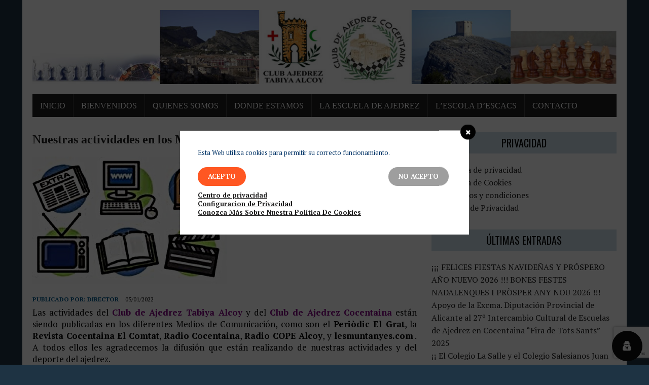

--- FILE ---
content_type: text/html; charset=UTF-8
request_url: https://ajedreztabiyaalcoy.es/club/nuestras-actividades-en-los-medios-de-comunicacion/
body_size: 13755
content:
<!DOCTYPE html>
<html class="no-js" lang="es">
<head>
<meta charset="UTF-8">
<meta name="viewport" content="width=device-width, initial-scale=1.0">
<link rel="profile" href="http://gmpg.org/xfn/11" />
<link rel="pingback" href="https://ajedreztabiyaalcoy.es/club/xmlrpc.php" />
<title>Nuestras actividades en los Medios de Comunicación &#8211; Club de Ajedrez Tabiya Alcoy</title>
<meta name='robots' content='max-image-preview:large' />
	<style>img:is([sizes="auto" i], [sizes^="auto," i]) { contain-intrinsic-size: 3000px 1500px }</style>
	<link rel='dns-prefetch' href='//cdnjs.cloudflare.com' />
<link rel='dns-prefetch' href='//fonts.googleapis.com' />
<link rel="alternate" type="application/rss+xml" title="Club de Ajedrez Tabiya Alcoy &raquo; Feed" href="https://ajedreztabiyaalcoy.es/club/feed/" />
<link rel="alternate" type="application/rss+xml" title="Club de Ajedrez Tabiya Alcoy &raquo; Feed de los comentarios" href="https://ajedreztabiyaalcoy.es/club/comments/feed/" />
<link rel="alternate" type="application/rss+xml" title="Club de Ajedrez Tabiya Alcoy &raquo; Comentario Nuestras actividades en los Medios de Comunicación del feed" href="https://ajedreztabiyaalcoy.es/club/nuestras-actividades-en-los-medios-de-comunicacion/feed/" />
<script type="text/javascript">
/* <![CDATA[ */
window._wpemojiSettings = {"baseUrl":"https:\/\/s.w.org\/images\/core\/emoji\/16.0.1\/72x72\/","ext":".png","svgUrl":"https:\/\/s.w.org\/images\/core\/emoji\/16.0.1\/svg\/","svgExt":".svg","source":{"concatemoji":"https:\/\/ajedreztabiyaalcoy.es\/club\/wp-includes\/js\/wp-emoji-release.min.js"}};
/*! This file is auto-generated */
!function(s,n){var o,i,e;function c(e){try{var t={supportTests:e,timestamp:(new Date).valueOf()};sessionStorage.setItem(o,JSON.stringify(t))}catch(e){}}function p(e,t,n){e.clearRect(0,0,e.canvas.width,e.canvas.height),e.fillText(t,0,0);var t=new Uint32Array(e.getImageData(0,0,e.canvas.width,e.canvas.height).data),a=(e.clearRect(0,0,e.canvas.width,e.canvas.height),e.fillText(n,0,0),new Uint32Array(e.getImageData(0,0,e.canvas.width,e.canvas.height).data));return t.every(function(e,t){return e===a[t]})}function u(e,t){e.clearRect(0,0,e.canvas.width,e.canvas.height),e.fillText(t,0,0);for(var n=e.getImageData(16,16,1,1),a=0;a<n.data.length;a++)if(0!==n.data[a])return!1;return!0}function f(e,t,n,a){switch(t){case"flag":return n(e,"\ud83c\udff3\ufe0f\u200d\u26a7\ufe0f","\ud83c\udff3\ufe0f\u200b\u26a7\ufe0f")?!1:!n(e,"\ud83c\udde8\ud83c\uddf6","\ud83c\udde8\u200b\ud83c\uddf6")&&!n(e,"\ud83c\udff4\udb40\udc67\udb40\udc62\udb40\udc65\udb40\udc6e\udb40\udc67\udb40\udc7f","\ud83c\udff4\u200b\udb40\udc67\u200b\udb40\udc62\u200b\udb40\udc65\u200b\udb40\udc6e\u200b\udb40\udc67\u200b\udb40\udc7f");case"emoji":return!a(e,"\ud83e\udedf")}return!1}function g(e,t,n,a){var r="undefined"!=typeof WorkerGlobalScope&&self instanceof WorkerGlobalScope?new OffscreenCanvas(300,150):s.createElement("canvas"),o=r.getContext("2d",{willReadFrequently:!0}),i=(o.textBaseline="top",o.font="600 32px Arial",{});return e.forEach(function(e){i[e]=t(o,e,n,a)}),i}function t(e){var t=s.createElement("script");t.src=e,t.defer=!0,s.head.appendChild(t)}"undefined"!=typeof Promise&&(o="wpEmojiSettingsSupports",i=["flag","emoji"],n.supports={everything:!0,everythingExceptFlag:!0},e=new Promise(function(e){s.addEventListener("DOMContentLoaded",e,{once:!0})}),new Promise(function(t){var n=function(){try{var e=JSON.parse(sessionStorage.getItem(o));if("object"==typeof e&&"number"==typeof e.timestamp&&(new Date).valueOf()<e.timestamp+604800&&"object"==typeof e.supportTests)return e.supportTests}catch(e){}return null}();if(!n){if("undefined"!=typeof Worker&&"undefined"!=typeof OffscreenCanvas&&"undefined"!=typeof URL&&URL.createObjectURL&&"undefined"!=typeof Blob)try{var e="postMessage("+g.toString()+"("+[JSON.stringify(i),f.toString(),p.toString(),u.toString()].join(",")+"));",a=new Blob([e],{type:"text/javascript"}),r=new Worker(URL.createObjectURL(a),{name:"wpTestEmojiSupports"});return void(r.onmessage=function(e){c(n=e.data),r.terminate(),t(n)})}catch(e){}c(n=g(i,f,p,u))}t(n)}).then(function(e){for(var t in e)n.supports[t]=e[t],n.supports.everything=n.supports.everything&&n.supports[t],"flag"!==t&&(n.supports.everythingExceptFlag=n.supports.everythingExceptFlag&&n.supports[t]);n.supports.everythingExceptFlag=n.supports.everythingExceptFlag&&!n.supports.flag,n.DOMReady=!1,n.readyCallback=function(){n.DOMReady=!0}}).then(function(){return e}).then(function(){var e;n.supports.everything||(n.readyCallback(),(e=n.source||{}).concatemoji?t(e.concatemoji):e.wpemoji&&e.twemoji&&(t(e.twemoji),t(e.wpemoji)))}))}((window,document),window._wpemojiSettings);
/* ]]> */
</script>
<style id='wp-emoji-styles-inline-css' type='text/css'>

	img.wp-smiley, img.emoji {
		display: inline !important;
		border: none !important;
		box-shadow: none !important;
		height: 1em !important;
		width: 1em !important;
		margin: 0 0.07em !important;
		vertical-align: -0.1em !important;
		background: none !important;
		padding: 0 !important;
	}
</style>
<link rel='stylesheet' id='wp-block-library-css' href='https://ajedreztabiyaalcoy.es/club/wp-includes/css/dist/block-library/style.min.css' type='text/css' media='all' />
<style id='classic-theme-styles-inline-css' type='text/css'>
/*! This file is auto-generated */
.wp-block-button__link{color:#fff;background-color:#32373c;border-radius:9999px;box-shadow:none;text-decoration:none;padding:calc(.667em + 2px) calc(1.333em + 2px);font-size:1.125em}.wp-block-file__button{background:#32373c;color:#fff;text-decoration:none}
</style>
<style id='global-styles-inline-css' type='text/css'>
:root{--wp--preset--aspect-ratio--square: 1;--wp--preset--aspect-ratio--4-3: 4/3;--wp--preset--aspect-ratio--3-4: 3/4;--wp--preset--aspect-ratio--3-2: 3/2;--wp--preset--aspect-ratio--2-3: 2/3;--wp--preset--aspect-ratio--16-9: 16/9;--wp--preset--aspect-ratio--9-16: 9/16;--wp--preset--color--black: #000000;--wp--preset--color--cyan-bluish-gray: #abb8c3;--wp--preset--color--white: #ffffff;--wp--preset--color--pale-pink: #f78da7;--wp--preset--color--vivid-red: #cf2e2e;--wp--preset--color--luminous-vivid-orange: #ff6900;--wp--preset--color--luminous-vivid-amber: #fcb900;--wp--preset--color--light-green-cyan: #7bdcb5;--wp--preset--color--vivid-green-cyan: #00d084;--wp--preset--color--pale-cyan-blue: #8ed1fc;--wp--preset--color--vivid-cyan-blue: #0693e3;--wp--preset--color--vivid-purple: #9b51e0;--wp--preset--gradient--vivid-cyan-blue-to-vivid-purple: linear-gradient(135deg,rgba(6,147,227,1) 0%,rgb(155,81,224) 100%);--wp--preset--gradient--light-green-cyan-to-vivid-green-cyan: linear-gradient(135deg,rgb(122,220,180) 0%,rgb(0,208,130) 100%);--wp--preset--gradient--luminous-vivid-amber-to-luminous-vivid-orange: linear-gradient(135deg,rgba(252,185,0,1) 0%,rgba(255,105,0,1) 100%);--wp--preset--gradient--luminous-vivid-orange-to-vivid-red: linear-gradient(135deg,rgba(255,105,0,1) 0%,rgb(207,46,46) 100%);--wp--preset--gradient--very-light-gray-to-cyan-bluish-gray: linear-gradient(135deg,rgb(238,238,238) 0%,rgb(169,184,195) 100%);--wp--preset--gradient--cool-to-warm-spectrum: linear-gradient(135deg,rgb(74,234,220) 0%,rgb(151,120,209) 20%,rgb(207,42,186) 40%,rgb(238,44,130) 60%,rgb(251,105,98) 80%,rgb(254,248,76) 100%);--wp--preset--gradient--blush-light-purple: linear-gradient(135deg,rgb(255,206,236) 0%,rgb(152,150,240) 100%);--wp--preset--gradient--blush-bordeaux: linear-gradient(135deg,rgb(254,205,165) 0%,rgb(254,45,45) 50%,rgb(107,0,62) 100%);--wp--preset--gradient--luminous-dusk: linear-gradient(135deg,rgb(255,203,112) 0%,rgb(199,81,192) 50%,rgb(65,88,208) 100%);--wp--preset--gradient--pale-ocean: linear-gradient(135deg,rgb(255,245,203) 0%,rgb(182,227,212) 50%,rgb(51,167,181) 100%);--wp--preset--gradient--electric-grass: linear-gradient(135deg,rgb(202,248,128) 0%,rgb(113,206,126) 100%);--wp--preset--gradient--midnight: linear-gradient(135deg,rgb(2,3,129) 0%,rgb(40,116,252) 100%);--wp--preset--font-size--small: 13px;--wp--preset--font-size--medium: 20px;--wp--preset--font-size--large: 36px;--wp--preset--font-size--x-large: 42px;--wp--preset--spacing--20: 0.44rem;--wp--preset--spacing--30: 0.67rem;--wp--preset--spacing--40: 1rem;--wp--preset--spacing--50: 1.5rem;--wp--preset--spacing--60: 2.25rem;--wp--preset--spacing--70: 3.38rem;--wp--preset--spacing--80: 5.06rem;--wp--preset--shadow--natural: 6px 6px 9px rgba(0, 0, 0, 0.2);--wp--preset--shadow--deep: 12px 12px 50px rgba(0, 0, 0, 0.4);--wp--preset--shadow--sharp: 6px 6px 0px rgba(0, 0, 0, 0.2);--wp--preset--shadow--outlined: 6px 6px 0px -3px rgba(255, 255, 255, 1), 6px 6px rgba(0, 0, 0, 1);--wp--preset--shadow--crisp: 6px 6px 0px rgba(0, 0, 0, 1);}:where(.is-layout-flex){gap: 0.5em;}:where(.is-layout-grid){gap: 0.5em;}body .is-layout-flex{display: flex;}.is-layout-flex{flex-wrap: wrap;align-items: center;}.is-layout-flex > :is(*, div){margin: 0;}body .is-layout-grid{display: grid;}.is-layout-grid > :is(*, div){margin: 0;}:where(.wp-block-columns.is-layout-flex){gap: 2em;}:where(.wp-block-columns.is-layout-grid){gap: 2em;}:where(.wp-block-post-template.is-layout-flex){gap: 1.25em;}:where(.wp-block-post-template.is-layout-grid){gap: 1.25em;}.has-black-color{color: var(--wp--preset--color--black) !important;}.has-cyan-bluish-gray-color{color: var(--wp--preset--color--cyan-bluish-gray) !important;}.has-white-color{color: var(--wp--preset--color--white) !important;}.has-pale-pink-color{color: var(--wp--preset--color--pale-pink) !important;}.has-vivid-red-color{color: var(--wp--preset--color--vivid-red) !important;}.has-luminous-vivid-orange-color{color: var(--wp--preset--color--luminous-vivid-orange) !important;}.has-luminous-vivid-amber-color{color: var(--wp--preset--color--luminous-vivid-amber) !important;}.has-light-green-cyan-color{color: var(--wp--preset--color--light-green-cyan) !important;}.has-vivid-green-cyan-color{color: var(--wp--preset--color--vivid-green-cyan) !important;}.has-pale-cyan-blue-color{color: var(--wp--preset--color--pale-cyan-blue) !important;}.has-vivid-cyan-blue-color{color: var(--wp--preset--color--vivid-cyan-blue) !important;}.has-vivid-purple-color{color: var(--wp--preset--color--vivid-purple) !important;}.has-black-background-color{background-color: var(--wp--preset--color--black) !important;}.has-cyan-bluish-gray-background-color{background-color: var(--wp--preset--color--cyan-bluish-gray) !important;}.has-white-background-color{background-color: var(--wp--preset--color--white) !important;}.has-pale-pink-background-color{background-color: var(--wp--preset--color--pale-pink) !important;}.has-vivid-red-background-color{background-color: var(--wp--preset--color--vivid-red) !important;}.has-luminous-vivid-orange-background-color{background-color: var(--wp--preset--color--luminous-vivid-orange) !important;}.has-luminous-vivid-amber-background-color{background-color: var(--wp--preset--color--luminous-vivid-amber) !important;}.has-light-green-cyan-background-color{background-color: var(--wp--preset--color--light-green-cyan) !important;}.has-vivid-green-cyan-background-color{background-color: var(--wp--preset--color--vivid-green-cyan) !important;}.has-pale-cyan-blue-background-color{background-color: var(--wp--preset--color--pale-cyan-blue) !important;}.has-vivid-cyan-blue-background-color{background-color: var(--wp--preset--color--vivid-cyan-blue) !important;}.has-vivid-purple-background-color{background-color: var(--wp--preset--color--vivid-purple) !important;}.has-black-border-color{border-color: var(--wp--preset--color--black) !important;}.has-cyan-bluish-gray-border-color{border-color: var(--wp--preset--color--cyan-bluish-gray) !important;}.has-white-border-color{border-color: var(--wp--preset--color--white) !important;}.has-pale-pink-border-color{border-color: var(--wp--preset--color--pale-pink) !important;}.has-vivid-red-border-color{border-color: var(--wp--preset--color--vivid-red) !important;}.has-luminous-vivid-orange-border-color{border-color: var(--wp--preset--color--luminous-vivid-orange) !important;}.has-luminous-vivid-amber-border-color{border-color: var(--wp--preset--color--luminous-vivid-amber) !important;}.has-light-green-cyan-border-color{border-color: var(--wp--preset--color--light-green-cyan) !important;}.has-vivid-green-cyan-border-color{border-color: var(--wp--preset--color--vivid-green-cyan) !important;}.has-pale-cyan-blue-border-color{border-color: var(--wp--preset--color--pale-cyan-blue) !important;}.has-vivid-cyan-blue-border-color{border-color: var(--wp--preset--color--vivid-cyan-blue) !important;}.has-vivid-purple-border-color{border-color: var(--wp--preset--color--vivid-purple) !important;}.has-vivid-cyan-blue-to-vivid-purple-gradient-background{background: var(--wp--preset--gradient--vivid-cyan-blue-to-vivid-purple) !important;}.has-light-green-cyan-to-vivid-green-cyan-gradient-background{background: var(--wp--preset--gradient--light-green-cyan-to-vivid-green-cyan) !important;}.has-luminous-vivid-amber-to-luminous-vivid-orange-gradient-background{background: var(--wp--preset--gradient--luminous-vivid-amber-to-luminous-vivid-orange) !important;}.has-luminous-vivid-orange-to-vivid-red-gradient-background{background: var(--wp--preset--gradient--luminous-vivid-orange-to-vivid-red) !important;}.has-very-light-gray-to-cyan-bluish-gray-gradient-background{background: var(--wp--preset--gradient--very-light-gray-to-cyan-bluish-gray) !important;}.has-cool-to-warm-spectrum-gradient-background{background: var(--wp--preset--gradient--cool-to-warm-spectrum) !important;}.has-blush-light-purple-gradient-background{background: var(--wp--preset--gradient--blush-light-purple) !important;}.has-blush-bordeaux-gradient-background{background: var(--wp--preset--gradient--blush-bordeaux) !important;}.has-luminous-dusk-gradient-background{background: var(--wp--preset--gradient--luminous-dusk) !important;}.has-pale-ocean-gradient-background{background: var(--wp--preset--gradient--pale-ocean) !important;}.has-electric-grass-gradient-background{background: var(--wp--preset--gradient--electric-grass) !important;}.has-midnight-gradient-background{background: var(--wp--preset--gradient--midnight) !important;}.has-small-font-size{font-size: var(--wp--preset--font-size--small) !important;}.has-medium-font-size{font-size: var(--wp--preset--font-size--medium) !important;}.has-large-font-size{font-size: var(--wp--preset--font-size--large) !important;}.has-x-large-font-size{font-size: var(--wp--preset--font-size--x-large) !important;}
:where(.wp-block-post-template.is-layout-flex){gap: 1.25em;}:where(.wp-block-post-template.is-layout-grid){gap: 1.25em;}
:where(.wp-block-columns.is-layout-flex){gap: 2em;}:where(.wp-block-columns.is-layout-grid){gap: 2em;}
:root :where(.wp-block-pullquote){font-size: 1.5em;line-height: 1.6;}
</style>
<link rel='stylesheet' id='contact-form-7-css' href='https://ajedreztabiyaalcoy.es/club/wp-content/plugins/contact-form-7/includes/css/styles.css' type='text/css' media='all' />
<link rel='stylesheet' id='wordpress-gdpr-css' href='https://ajedreztabiyaalcoy.es/club/wp-content/plugins/wordpress-gdpr/public/css/wordpress-gdpr-public.css' type='text/css' media='all' />
<link rel='stylesheet' id='font-awesome-css' href='https://cdnjs.cloudflare.com/ajax/libs/font-awesome/4.7.0/css/font-awesome.min.css' type='text/css' media='all' />
<link rel='stylesheet' id='rennews-style-css' href='https://ajedreztabiyaalcoy.es/club/wp-content/themes/mh-newsdesk-lite/style.css' type='text/css' media='all' />
<link rel='stylesheet' id='mh-google-fonts-css' href='https://fonts.googleapis.com/css?family=Oswald:400,700,300|PT+Serif:400,400italic,700,700italic' type='text/css' media='all' />
<link rel='stylesheet' id='mh-font-awesome-css' href='https://ajedreztabiyaalcoy.es/club/wp-content/themes/mh-newsdesk-lite/includes/font-awesome.min.css' type='text/css' media='all' />
<link rel='stylesheet' id='mh-style-css' href='https://ajedreztabiyaalcoy.es/club/wp-content/themes/rennews-child/style.css' type='text/css' media='all' />
<script type="text/javascript" src="https://ajedreztabiyaalcoy.es/club/wp-includes/js/jquery/jquery.min.js" id="jquery-core-js"></script>
<script type="text/javascript" src="https://ajedreztabiyaalcoy.es/club/wp-includes/js/jquery/jquery-migrate.min.js" id="jquery-migrate-js"></script>
<script type="text/javascript" src="https://ajedreztabiyaalcoy.es/club/wp-content/themes/mh-newsdesk-lite/js/scripts.js" id="mh-scripts-js"></script>
<link rel="https://api.w.org/" href="https://ajedreztabiyaalcoy.es/club/wp-json/" /><link rel="alternate" title="JSON" type="application/json" href="https://ajedreztabiyaalcoy.es/club/wp-json/wp/v2/posts/4558" /><link rel="EditURI" type="application/rsd+xml" title="RSD" href="https://ajedreztabiyaalcoy.es/club/xmlrpc.php?rsd" />
<meta name="generator" content="WordPress 6.8.3" />
<link rel="canonical" href="https://ajedreztabiyaalcoy.es/club/nuestras-actividades-en-los-medios-de-comunicacion/" />
<link rel='shortlink' href='https://ajedreztabiyaalcoy.es/club/?p=4558' />
<link rel="alternate" title="oEmbed (JSON)" type="application/json+oembed" href="https://ajedreztabiyaalcoy.es/club/wp-json/oembed/1.0/embed?url=https%3A%2F%2Fajedreztabiyaalcoy.es%2Fclub%2Fnuestras-actividades-en-los-medios-de-comunicacion%2F" />
<link rel="alternate" title="oEmbed (XML)" type="text/xml+oembed" href="https://ajedreztabiyaalcoy.es/club/wp-json/oembed/1.0/embed?url=https%3A%2F%2Fajedreztabiyaalcoy.es%2Fclub%2Fnuestras-actividades-en-los-medios-de-comunicacion%2F&#038;format=xml" />
<meta name="generator" content="Redux 4.5.10" /><!--[if lt IE 9]>
<script src="https://ajedreztabiyaalcoy.es/club/wp-content/themes/mh-newsdesk-lite/js/css3-mediaqueries.js"></script>
<![endif]-->
<style type="text/css" id="custom-background-css">
body.custom-background { background-color: #1e3343; }
</style>
	</head>
<body class="wp-singular post-template-default single single-post postid-4558 single-format-standard custom-background wp-theme-mh-newsdesk-lite wp-child-theme-rennews-child mh-right-sb">
<div id="mh-wrapper">
<header class="mh-header">
	<div class="header-wrap mh-clearfix">
		<a href="https://ajedreztabiyaalcoy.es/club/" title="Club de Ajedrez Tabiya Alcoy" rel="home">
<div class="logo-wrap" role="banner">
<img src="https://ajedreztabiyaalcoy.es/club/wp-content/uploads/2016/08/encabezado-ajedrez10.jpg" height="150" width="1180" alt="Club de Ajedrez Tabiya Alcoy" />
</div>
</a>
	</div>
	<div class="header-menu mh-clearfix">
		<nav class="main-nav mh-clearfix">
			<div class="menu-superior-container"><ul id="menu-superior" class="menu"><li id="menu-item-1888" class="menu-item menu-item-type-custom menu-item-object-custom menu-item-home menu-item-1888"><a href="https://ajedreztabiyaalcoy.es/club/">Inicio</a></li>
<li id="menu-item-1889" class="menu-item menu-item-type-post_type menu-item-object-page menu-item-1889"><a href="https://ajedreztabiyaalcoy.es/club/informacion/">Bienvenidos</a></li>
<li id="menu-item-1890" class="menu-item menu-item-type-post_type menu-item-object-page menu-item-1890"><a href="https://ajedreztabiyaalcoy.es/club/quienes-somos/">Quienes Somos</a></li>
<li id="menu-item-1891" class="menu-item menu-item-type-post_type menu-item-object-page menu-item-1891"><a href="https://ajedreztabiyaalcoy.es/club/donde-estamos/">Donde Estamos</a></li>
<li id="menu-item-2008" class="menu-item menu-item-type-post_type menu-item-object-page menu-item-has-children menu-item-2008"><a href="https://ajedreztabiyaalcoy.es/club/la-escuela-de-ajedrez/">La Escuela de Ajedrez</a>
<ul class="sub-menu">
	<li id="menu-item-2009" class="menu-item menu-item-type-post_type menu-item-object-page menu-item-2009"><a href="https://ajedreztabiyaalcoy.es/club/el-metodo-de-ensenanza/">El método de enseñanza</a></li>
	<li id="menu-item-2011" class="menu-item menu-item-type-post_type menu-item-object-page menu-item-2011"><a href="https://ajedreztabiyaalcoy.es/club/ficha-tecnica-de-la-escuela-de-ajedrez/">Ficha técnica de la escuela de ajedrez</a></li>
	<li id="menu-item-2012" class="menu-item menu-item-type-post_type menu-item-object-page menu-item-2012"><a href="https://ajedreztabiyaalcoy.es/club/la-metodologia-de-la-escuela-de-ajedrez/">La metodología de la escuela de ajedrez</a></li>
	<li id="menu-item-2013" class="menu-item menu-item-type-post_type menu-item-object-page menu-item-2013"><a href="https://ajedreztabiyaalcoy.es/club/programa-de-estudios-del-nivel-2-intermedio/">Programa de estudios del nivel 2 intermedio</a></li>
</ul>
</li>
<li id="menu-item-2017" class="menu-item menu-item-type-post_type menu-item-object-page menu-item-has-children menu-item-2017"><a href="https://ajedreztabiyaalcoy.es/club/lescola-descacs/">L&#8217;Escola d&#8217;Escacs</a>
<ul class="sub-menu">
	<li id="menu-item-2019" class="menu-item menu-item-type-post_type menu-item-object-page menu-item-2019"><a href="https://ajedreztabiyaalcoy.es/club/el-metode-de-densenyanca/">El Mètode de d&#8217;ensenyança</a></li>
	<li id="menu-item-2020" class="menu-item menu-item-type-post_type menu-item-object-page menu-item-2020"><a href="https://ajedreztabiyaalcoy.es/club/fitxa-tecnica-de-lescola-descacs/">Fitxa tècnica de L&#8217;Escola D&#8217;Escacs</a></li>
	<li id="menu-item-2021" class="menu-item menu-item-type-post_type menu-item-object-page menu-item-2021"><a href="https://ajedreztabiyaalcoy.es/club/la-metodologia-de-lescola-descacs/">La metodología de L&#8217;Escola D&#8217;Escacs</a></li>
	<li id="menu-item-2022" class="menu-item menu-item-type-post_type menu-item-object-page menu-item-2022"><a href="https://ajedreztabiyaalcoy.es/club/programa-de-destudis-del-nivell-2-intermedi/">Programa de d&#8217;estudis del nivell 2 intermedi</a></li>
</ul>
</li>
<li id="menu-item-1892" class="menu-item menu-item-type-post_type menu-item-object-page menu-item-1892"><a href="https://ajedreztabiyaalcoy.es/club/contacto/">Contacto</a></li>
</ul></div>		</nav>
	</div>
</header><div class="mh-section mh-group">
	<div id="main-content" class="mh-content"><article id="post-4558" class="post-4558 post type-post status-publish format-standard has-post-thumbnail hentry category-sin-categoria">
	<header class="entry-header mh-clearfix">
		<h1 class="entry-title">Nuestras actividades en los Medios de Comunicación</h1>
			</header>
	
<figure class="entry-thumbnail">
<img width="384" height="252" src="https://d3l56h94xwal1f.cloudfront.net/wp-content/uploads/2022/01/05020159/Medios-de-Comunicacion-.jpg" class="attachment-content-single size-content-single wp-post-image" alt="" decoding="async" fetchpriority="high" srcset="https://d3l56h94xwal1f.cloudfront.net/wp-content/uploads/2022/01/05020159/Medios-de-Comunicacion-.jpg 384w, https://d3l56h94xwal1f.cloudfront.net/wp-content/uploads/2022/01/05020159/Medios-de-Comunicacion--300x197.jpg 300w, https://d3l56h94xwal1f.cloudfront.net/wp-content/uploads/2022/01/05020159/Medios-de-Comunicacion--50x33.jpg 50w" sizes="(max-width: 384px) 100vw, 384px" /></figure>
	<p class="entry-meta">
<span class="entry-meta-author vcard author">Publicado por: <a class="fn" href="https://ajedreztabiyaalcoy.es/club/author/director/">Director</a></span>
<span class="entry-meta-date updated">05/01/2022</span>
</p>
	<div class="entry-content mh-clearfix">
		<p style="text-align: justify;">Las actividades del <span style="color: #800080;"><strong>Club de Ajedrez Tabiya Alcoy</strong></span> y del <strong><span style="color: #800080;">Club de Ajedrez Cocentaina</span></strong> están siendo publicadas en los diferentes Medios de Comunicación, como son el <strong>Periòdic El Grat</strong>, la <strong>Revista Cocentaina El Comtat</strong>, <strong>Radio Cocentaina</strong>, <strong>Radio COPE Alcoy</strong>, y <strong>lesmuntanyes.com</strong> . A todos ellos les agradecemos la difusión que están realizando de nuestras actividades y del deporte del ajedrez.</p>
<p><span style="text-decoration: underline;"><strong>RADIO  COPE  ALCOY</strong></span></p>
<p><a href="https://www.copealcoy.es/llega-el-decimo-torneo-internacional-club-de-ajedrez-tabiya-alcoy/" target="_blank" rel="noopener"><strong><span style="color: #008000;">https://www.copealcoy.es/llega-el-decimo-torneo-internacional-club-de-ajedrez-tabiya-alcoy/</span></strong></a></p>
<p><span style="color: #008000;"><strong><a style="color: #008000;" href="https://www.copealcoy.es/conferencia-del-club-de-ajedrez-tabiya-de-alcoy/" target="_blank" rel="noopener">https://www.copealcoy.es/conferencia-del-club-de-ajedrez-tabiya-de-alcoy/</a></strong></span></p>
<p><span style="text-decoration: underline;"><strong>RADIO  COCENTAINA</strong></span></p>
<p><span style="color: #ff0000;"><strong><a style="color: #ff0000;" href="https://www.radiococentaina.com/conferencia-escacs-18-setembre-21/" target="_blank" rel="noopener">https://www.radiococentaina.com/conferencia-escacs-18-setembre-21/</a></strong></span></p>
<p><strong><span style="color: #ff0000;"><a style="color: #ff0000;" href="https://www.radiococentaina.com/protagonista-del-dia-14-desembre-21/" target="_blank" rel="noopener">https://www.radiococentaina.com/protagonista-del-dia-14-desembre-21/</a></span></strong></p>
<p style="text-align: justify;">El mundo del ajedrez en la Villa Condal, a través de su Presidente y coordinador del Club de Ajedrez “Cocentaina” Ximo Corbí, es hoy nuestro “Protagonista del día – especial deporte” como cada martes, con una entrevista en profundidad de la mano de nuestra compañera Mari Nieves Pascual, el 14 de Diciembre de 2021.</p>
<p><a href="https://d3l56h94xwal1f.cloudfront.net/wp-content/uploads/2022/01/05012126/capture-20150320-032227.png" target="_blank" rel="noopener"><img decoding="async" class="alignnone wp-image-4560" src="https://d3l56h94xwal1f.cloudfront.net/wp-content/uploads/2022/01/05012126/capture-20150320-032227.png" alt="" width="800" height="298" srcset="https://d3l56h94xwal1f.cloudfront.net/wp-content/uploads/2022/01/05012126/capture-20150320-032227.png 1286w, https://d3l56h94xwal1f.cloudfront.net/wp-content/uploads/2022/01/05012126/capture-20150320-032227-300x112.png 300w, https://d3l56h94xwal1f.cloudfront.net/wp-content/uploads/2022/01/05012126/capture-20150320-032227-1024x381.png 1024w, https://d3l56h94xwal1f.cloudfront.net/wp-content/uploads/2022/01/05012126/capture-20150320-032227-768x286.png 768w, https://d3l56h94xwal1f.cloudfront.net/wp-content/uploads/2022/01/05012126/capture-20150320-032227-50x19.png 50w" sizes="(max-width: 800px) 100vw, 800px" /></a></p>
<!--[if lt IE 9]><script>document.createElement('audio');</script><![endif]-->
<audio class="wp-audio-shortcode" id="audio-4558-1" preload="none" style="width: 100%;" controls="controls"><source type="audio/mpeg" src="https://d3l56h94xwal1f.cloudfront.net/wp-content/uploads/2022/01/05011113/Entrevista-a-Joaquin-Corbi-en-Radio-Cocentaina-14-12-2021.mp3?_=1" /><a href="https://d3l56h94xwal1f.cloudfront.net/wp-content/uploads/2022/01/05011113/Entrevista-a-Joaquin-Corbi-en-Radio-Cocentaina-14-12-2021.mp3">https://d3l56h94xwal1f.cloudfront.net/wp-content/uploads/2022/01/05011113/Entrevista-a-Joaquin-Corbi-en-Radio-Cocentaina-14-12-2021.mp3</a></audio>
<p>&nbsp;</p>
<p><span style="text-decoration: underline;"><strong>https://www.lesmuntanyes.com/</strong></span></p>
<p><span style="color: #ff6600;"><strong><a style="color: #ff6600;" href="https://www.lesmuntanyes.com/2021/12/26/el-jove-alcoia-alex-magan-subcampio-provincial-descacs/" target="_blank" rel="noopener">https://www.lesmuntanyes.com/2021/12/26/el-jove-alcoia-alex-magan-subcampio-provincial-descacs/</a></strong></span></p>
<p><span style="text-decoration: underline;"><strong>REVISTA  COCENTAINA  EL  COMTAT</strong></span></p>
<p><a href="https://d3l56h94xwal1f.cloudfront.net/wp-content/uploads/2022/01/05023744/Revista-Cocentaina-El-Comtat-Noviembre-2021-pag-042.pdf" target="_blank" rel="noopener"><strong><span style="color: #0000ff;">Revista Cocentaina El Comtat &#8211; Noviembre 2021 &#8211; pág 042 en pdf</span></strong></a></p>
<p><span style="background-color: #00ccff;"><strong>Excelente noticia:  se introduce el ajedrez en horario lectivo en el Colegio San Francisco de Asís de Cocentaina.</strong></span></p>
<p><a href="https://d3l56h94xwal1f.cloudfront.net/wp-content/uploads/2022/01/05023919/Revista-Cocentaina-El-Comtat-Noviembre-2021-pag-042.jpg" target="_blank" rel="noopener"><img decoding="async" class="alignnone wp-image-4577" src="https://d3l56h94xwal1f.cloudfront.net/wp-content/uploads/2022/01/05023919/Revista-Cocentaina-El-Comtat-Noviembre-2021-pag-042.jpg" alt="" width="800" height="1125" srcset="https://d3l56h94xwal1f.cloudfront.net/wp-content/uploads/2022/01/05023919/Revista-Cocentaina-El-Comtat-Noviembre-2021-pag-042.jpg 1264w, https://d3l56h94xwal1f.cloudfront.net/wp-content/uploads/2022/01/05023919/Revista-Cocentaina-El-Comtat-Noviembre-2021-pag-042-213x300.jpg 213w, https://d3l56h94xwal1f.cloudfront.net/wp-content/uploads/2022/01/05023919/Revista-Cocentaina-El-Comtat-Noviembre-2021-pag-042-728x1024.jpg 728w, https://d3l56h94xwal1f.cloudfront.net/wp-content/uploads/2022/01/05023919/Revista-Cocentaina-El-Comtat-Noviembre-2021-pag-042-768x1080.jpg 768w, https://d3l56h94xwal1f.cloudfront.net/wp-content/uploads/2022/01/05023919/Revista-Cocentaina-El-Comtat-Noviembre-2021-pag-042-1092x1536.jpg 1092w, https://d3l56h94xwal1f.cloudfront.net/wp-content/uploads/2022/01/05023919/Revista-Cocentaina-El-Comtat-Noviembre-2021-pag-042-36x50.jpg 36w" sizes="(max-width: 800px) 100vw, 800px" /></a></p>
<p><span style="color: #0000ff;"><strong><a style="color: #0000ff;" href="https://d3l56h94xwal1f.cloudfront.net/wp-content/uploads/2022/01/05012743/Revista-Cocentaina-El-Comtat-Diciembre-2021-pag-055.pdf" target="_blank" rel="noopener">Revista Cocentaina El Comtat &#8211; Diciembre 2021 &#8211; pág 055 en pdf</a></strong></span></p>
<p><a href="https://d3l56h94xwal1f.cloudfront.net/wp-content/uploads/2022/01/05012855/Revista-Cocentaina-El-Comtat-Diciembre-2021-pag-055.jpg" target="_blank" rel="noopener"><img loading="lazy" decoding="async" class="alignnone wp-image-4563" src="https://d3l56h94xwal1f.cloudfront.net/wp-content/uploads/2022/01/05012855/Revista-Cocentaina-El-Comtat-Diciembre-2021-pag-055.jpg" alt="" width="800" height="1125" srcset="https://d3l56h94xwal1f.cloudfront.net/wp-content/uploads/2022/01/05012855/Revista-Cocentaina-El-Comtat-Diciembre-2021-pag-055.jpg 1264w, https://d3l56h94xwal1f.cloudfront.net/wp-content/uploads/2022/01/05012855/Revista-Cocentaina-El-Comtat-Diciembre-2021-pag-055-213x300.jpg 213w, https://d3l56h94xwal1f.cloudfront.net/wp-content/uploads/2022/01/05012855/Revista-Cocentaina-El-Comtat-Diciembre-2021-pag-055-728x1024.jpg 728w, https://d3l56h94xwal1f.cloudfront.net/wp-content/uploads/2022/01/05012855/Revista-Cocentaina-El-Comtat-Diciembre-2021-pag-055-768x1080.jpg 768w, https://d3l56h94xwal1f.cloudfront.net/wp-content/uploads/2022/01/05012855/Revista-Cocentaina-El-Comtat-Diciembre-2021-pag-055-1092x1536.jpg 1092w, https://d3l56h94xwal1f.cloudfront.net/wp-content/uploads/2022/01/05012855/Revista-Cocentaina-El-Comtat-Diciembre-2021-pag-055-36x50.jpg 36w" sizes="auto, (max-width: 800px) 100vw, 800px" /></a></p>
<p><span style="text-decoration: underline;"><strong>PERIÒDIC  EL  GRAT</strong></span></p>
<p><a href="https://d3l56h94xwal1f.cloudfront.net/wp-content/uploads/2022/01/05013235/Periodic-El-Grat-Desembre-2021-pag-061-.pdf" target="_blank" rel="noopener"><span style="color: #800080;"><strong>Periòdic El Grat &#8211; Desembre 2021 &#8211; pàg 061&#8211;en pdf</strong></span></a></p>
<p><span style="color: #800080;"><strong><a style="color: #800080;" href="https://d3l56h94xwal1f.cloudfront.net/wp-content/uploads/2022/01/05013414/Periodic-El-Grat-Desembre-2021-pag-062-.pdf" target="_blank" rel="noopener">Periòdic El Grat &#8211; Desembre 2021 &#8211; pàg 062&#8211;en pdf</a></strong></span></p>
<p><span style="color: #800080;"><strong><a style="color: #800080;" href="https://d3l56h94xwal1f.cloudfront.net/wp-content/uploads/2022/01/05013555/Periodic-El-Grat-Desembre-2021-pag-063-.pdf" target="_blank" rel="noopener">Periòdic El Grat &#8211; Desembre 2021 &#8211; pàg 063&#8211;en pdf</a></strong></span></p>
<p><a href="https://d3l56h94xwal1f.cloudfront.net/wp-content/uploads/2022/01/05013706/Periodic-El-Grat-Desembre-2021-pag-061-.jpg" target="_blank" rel="noopener"><img loading="lazy" decoding="async" class="alignnone wp-image-4567" src="https://d3l56h94xwal1f.cloudfront.net/wp-content/uploads/2022/01/05013706/Periodic-El-Grat-Desembre-2021-pag-061-.jpg" alt="" width="800" height="1024" srcset="https://d3l56h94xwal1f.cloudfront.net/wp-content/uploads/2022/01/05013706/Periodic-El-Grat-Desembre-2021-pag-061-.jpg 1707w, https://d3l56h94xwal1f.cloudfront.net/wp-content/uploads/2022/01/05013706/Periodic-El-Grat-Desembre-2021-pag-061--234x300.jpg 234w, https://d3l56h94xwal1f.cloudfront.net/wp-content/uploads/2022/01/05013706/Periodic-El-Grat-Desembre-2021-pag-061--800x1024.jpg 800w, https://d3l56h94xwal1f.cloudfront.net/wp-content/uploads/2022/01/05013706/Periodic-El-Grat-Desembre-2021-pag-061--768x984.jpg 768w, https://d3l56h94xwal1f.cloudfront.net/wp-content/uploads/2022/01/05013706/Periodic-El-Grat-Desembre-2021-pag-061--1199x1536.jpg 1199w, https://d3l56h94xwal1f.cloudfront.net/wp-content/uploads/2022/01/05013706/Periodic-El-Grat-Desembre-2021-pag-061--1599x2048.jpg 1599w, https://d3l56h94xwal1f.cloudfront.net/wp-content/uploads/2022/01/05013706/Periodic-El-Grat-Desembre-2021-pag-061--39x50.jpg 39w" sizes="auto, (max-width: 800px) 100vw, 800px" /></a></p>
<p><a href="https://d3l56h94xwal1f.cloudfront.net/wp-content/uploads/2022/01/05013820/Periodic-El-Grat-Desembre-2021-pag-062-.jpg" target="_blank" rel="noopener"><img loading="lazy" decoding="async" class="alignnone wp-image-4568 size-large" src="https://d3l56h94xwal1f.cloudfront.net/wp-content/uploads/2022/01/05013820/Periodic-El-Grat-Desembre-2021-pag-062--800x1024.jpg" alt="" width="800" height="1024" srcset="https://d3l56h94xwal1f.cloudfront.net/wp-content/uploads/2022/01/05013820/Periodic-El-Grat-Desembre-2021-pag-062--800x1024.jpg 800w, https://d3l56h94xwal1f.cloudfront.net/wp-content/uploads/2022/01/05013820/Periodic-El-Grat-Desembre-2021-pag-062--234x300.jpg 234w, https://d3l56h94xwal1f.cloudfront.net/wp-content/uploads/2022/01/05013820/Periodic-El-Grat-Desembre-2021-pag-062--768x984.jpg 768w, https://d3l56h94xwal1f.cloudfront.net/wp-content/uploads/2022/01/05013820/Periodic-El-Grat-Desembre-2021-pag-062--1199x1536.jpg 1199w, https://d3l56h94xwal1f.cloudfront.net/wp-content/uploads/2022/01/05013820/Periodic-El-Grat-Desembre-2021-pag-062--1599x2048.jpg 1599w, https://d3l56h94xwal1f.cloudfront.net/wp-content/uploads/2022/01/05013820/Periodic-El-Grat-Desembre-2021-pag-062--39x50.jpg 39w, https://d3l56h94xwal1f.cloudfront.net/wp-content/uploads/2022/01/05013820/Periodic-El-Grat-Desembre-2021-pag-062-.jpg 1707w" sizes="auto, (max-width: 800px) 100vw, 800px" /></a></p>
<p><a href="https://d3l56h94xwal1f.cloudfront.net/wp-content/uploads/2022/01/05013935/Periodic-El-Grat-Desembre-2021-pag-063-.jpg" target="_blank" rel="noopener"><img loading="lazy" decoding="async" class="alignnone wp-image-4569 size-large" src="https://d3l56h94xwal1f.cloudfront.net/wp-content/uploads/2022/01/05013935/Periodic-El-Grat-Desembre-2021-pag-063--800x1024.jpg" alt="" width="800" height="1024" srcset="https://d3l56h94xwal1f.cloudfront.net/wp-content/uploads/2022/01/05013935/Periodic-El-Grat-Desembre-2021-pag-063--800x1024.jpg 800w, https://d3l56h94xwal1f.cloudfront.net/wp-content/uploads/2022/01/05013935/Periodic-El-Grat-Desembre-2021-pag-063--234x300.jpg 234w, https://d3l56h94xwal1f.cloudfront.net/wp-content/uploads/2022/01/05013935/Periodic-El-Grat-Desembre-2021-pag-063--768x984.jpg 768w, https://d3l56h94xwal1f.cloudfront.net/wp-content/uploads/2022/01/05013935/Periodic-El-Grat-Desembre-2021-pag-063--1199x1536.jpg 1199w, https://d3l56h94xwal1f.cloudfront.net/wp-content/uploads/2022/01/05013935/Periodic-El-Grat-Desembre-2021-pag-063--1599x2048.jpg 1599w, https://d3l56h94xwal1f.cloudfront.net/wp-content/uploads/2022/01/05013935/Periodic-El-Grat-Desembre-2021-pag-063--39x50.jpg 39w, https://d3l56h94xwal1f.cloudfront.net/wp-content/uploads/2022/01/05013935/Periodic-El-Grat-Desembre-2021-pag-063-.jpg 1707w" sizes="auto, (max-width: 800px) 100vw, 800px" /></a></p>
	</div>
</article><nav class="post-nav-wrap" role="navigation">
<ul class="post-nav mh-clearfix">
<li class="post-nav-prev">
<a href="https://ajedreztabiyaalcoy.es/club/felices-fiestas-navidenas-y-prospero-ano-nuevo-2022/" rel="prev"><i class="fa fa-chevron-left"></i>Entrada anterior</a></li>
<li class="post-nav-next">
<a href="https://ajedreztabiyaalcoy.es/club/el-club-de-ajedrez-tabiya-alcoy-campeon-de-la-2a-categoria-autonomica-2021-y-asciende-a-la-1a-categoria-autonomica/" rel="next">Entrada siguiente<i class="fa fa-chevron-right"></i></a></li>
</ul>
</nav>
<div class="comments-wrap">
<h4 class="comment-section-title"><span class="comment-count">Sé el primero en comentar</span> <span class="comment-count-more">en «Nuestras actividades en los Medios de Comunicación»</span></h4>
</div>
	<div id="respond" class="comment-respond">
		<h3 id="reply-title" class="comment-reply-title">Deja un comentario</h3><p class="must-log-in">Lo siento, debes estar <a href="https://ajedreztabiyaalcoy.es/club/wp-login.php?redirect_to=https%3A%2F%2Fajedreztabiyaalcoy.es%2Fclub%2Fnuestras-actividades-en-los-medios-de-comunicacion%2F">conectado</a> para publicar un comentario.</p>	</div><!-- #respond -->
	<p class="akismet_comment_form_privacy_notice">Este sitio usa Akismet para reducir el spam. <a href="https://akismet.com/privacy/" target="_blank" rel="nofollow noopener"> Aprende cómo se procesan los datos de tus comentarios.</a></p>	</div>
	<aside class="mh-sidebar">
	<div id="text-7" class="sb-widget mh-clearfix widget_text"><h4 class="widget-title"><span>Privacidad</span></h4>			<div class="textwidget"><p>➢  <a href="https://ajedreztabiyaalcoy.es/club/politicas-de-privacidad/" target="_blank" rel="noopener">Política de privacidad</a><br />
➢  <a href="https://ajedreztabiyaalcoy.es/club/politicas-de-cookies/" target="_blank" rel="noopener">Política de Cookies</a><br />
➢  <a href="https://ajedreztabiyaalcoy.es/club/terminos-y-condiciones/" target="_blank" rel="noopener">Términos y condiciones</a><br />
➢  <a href="https://ajedreztabiyaalcoy.es/club/centro-de-privacidad/" target="_blank" rel="noopener">Centro de Privacidad</a></p>
</div>
		</div>
		<div id="recent-posts-4" class="sb-widget mh-clearfix widget_recent_entries">
		<h4 class="widget-title"><span>Últimas entradas</span></h4>
		<ul>
											<li>
					<a href="https://ajedreztabiyaalcoy.es/club/felices-fiestas-navidenas-y-prospero-ano-nuevo-2026/">¡¡¡ FELICES FIESTAS NAVIDEÑAS Y PRÓSPERO AÑO NUEVO 2026 !!!  BONES FESTES NADALENQUES I PRÒSPER ANY NOU 2026 !!!</a>
									</li>
											<li>
					<a href="https://ajedreztabiyaalcoy.es/club/apoyo-de-la-excma-diputacion-provincial-de-alicante-al-27o-intercambio-cultural-de-escuelas-de-ajedrez-en-cocentaina-fira-de-tots-sants-2025/">Apoyo de la Excma. Diputación Provincial de Alicante al 27º Intercambio Cultural de Escuelas de Ajedrez en Cocentaina &#8220;Fira de Tots Sants&#8221; 2025</a>
									</li>
											<li>
					<a href="https://ajedreztabiyaalcoy.es/club/el-colegio-la-salle-y-el-colegio-salesianos-juan-xxiii-de-alcoy-vence-en-el-27o-intercambio-cultural-de-escuelas-de-ajedrez-en-cocentaina-fira-de-tots-sants-2025-alex-magan-mejor-j/">¡¡ El Colegio La Salle y el Colegio Salesianos Juan XXIII de Alcoy vencen en el 27º Intercambio Cultural de Escuelas de Ajedrez en Cocentaina &#8220;Fira de Tots Sants&#8221; 2025 !! ¡¡ Alex Magán Mejor Jugador del Torneo !!</a>
									</li>
											<li>
					<a href="https://ajedreztabiyaalcoy.es/club/27o-intercambio-cultural-de-escuelas-de-ajedrez-en-cocentaina-fira-de-tots-sants-2025-torneo-escolar-por-equipos/">¡ 27º Intercambio Cultural de Escuelas de Ajedrez en Cocentaina &#8220;Fira de Tots Sants&#8221; 2025 !  Torneo escolar por equipos</a>
									</li>
											<li>
					<a href="https://ajedreztabiyaalcoy.es/club/apoyo-de-la-excma-diputacion-provincial-de-alicante-al-3er-torneo-interterritorial-de-ajedrez-de-colegios-por-equipos-2025/">Apoyo de la Excma. Diputación Provincial de Alicante al 3er. Torneo Interterritorial de Ajedrez de Colegios por Equipos 2025</a>
									</li>
					</ul>

		</div><div id="archives-3" class="sb-widget mh-clearfix widget_archive"><h4 class="widget-title"><span>Entradas en la Web</span></h4>		<label class="screen-reader-text" for="archives-dropdown-3">Entradas en la Web</label>
		<select id="archives-dropdown-3" name="archive-dropdown">
			
			<option value="">Elegir el mes</option>
				<option value='https://ajedreztabiyaalcoy.es/club/2025/12/'> diciembre 2025 &nbsp;(1)</option>
	<option value='https://ajedreztabiyaalcoy.es/club/2025/10/'> octubre 2025 &nbsp;(2)</option>
	<option value='https://ajedreztabiyaalcoy.es/club/2025/09/'> septiembre 2025 &nbsp;(3)</option>
	<option value='https://ajedreztabiyaalcoy.es/club/2025/08/'> agosto 2025 &nbsp;(2)</option>
	<option value='https://ajedreztabiyaalcoy.es/club/2025/07/'> julio 2025 &nbsp;(1)</option>
	<option value='https://ajedreztabiyaalcoy.es/club/2025/04/'> abril 2025 &nbsp;(1)</option>
	<option value='https://ajedreztabiyaalcoy.es/club/2025/03/'> marzo 2025 &nbsp;(1)</option>
	<option value='https://ajedreztabiyaalcoy.es/club/2025/02/'> febrero 2025 &nbsp;(1)</option>
	<option value='https://ajedreztabiyaalcoy.es/club/2024/12/'> diciembre 2024 &nbsp;(1)</option>
	<option value='https://ajedreztabiyaalcoy.es/club/2024/10/'> octubre 2024 &nbsp;(2)</option>
	<option value='https://ajedreztabiyaalcoy.es/club/2024/09/'> septiembre 2024 &nbsp;(3)</option>
	<option value='https://ajedreztabiyaalcoy.es/club/2024/08/'> agosto 2024 &nbsp;(1)</option>
	<option value='https://ajedreztabiyaalcoy.es/club/2024/07/'> julio 2024 &nbsp;(1)</option>
	<option value='https://ajedreztabiyaalcoy.es/club/2024/05/'> mayo 2024 &nbsp;(1)</option>
	<option value='https://ajedreztabiyaalcoy.es/club/2024/02/'> febrero 2024 &nbsp;(1)</option>
	<option value='https://ajedreztabiyaalcoy.es/club/2023/12/'> diciembre 2023 &nbsp;(1)</option>
	<option value='https://ajedreztabiyaalcoy.es/club/2023/10/'> octubre 2023 &nbsp;(1)</option>
	<option value='https://ajedreztabiyaalcoy.es/club/2023/07/'> julio 2023 &nbsp;(1)</option>
	<option value='https://ajedreztabiyaalcoy.es/club/2023/03/'> marzo 2023 &nbsp;(1)</option>
	<option value='https://ajedreztabiyaalcoy.es/club/2022/12/'> diciembre 2022 &nbsp;(1)</option>
	<option value='https://ajedreztabiyaalcoy.es/club/2022/10/'> octubre 2022 &nbsp;(1)</option>
	<option value='https://ajedreztabiyaalcoy.es/club/2022/07/'> julio 2022 &nbsp;(1)</option>
	<option value='https://ajedreztabiyaalcoy.es/club/2022/05/'> mayo 2022 &nbsp;(1)</option>
	<option value='https://ajedreztabiyaalcoy.es/club/2022/02/'> febrero 2022 &nbsp;(2)</option>
	<option value='https://ajedreztabiyaalcoy.es/club/2022/01/'> enero 2022 &nbsp;(1)</option>
	<option value='https://ajedreztabiyaalcoy.es/club/2021/12/'> diciembre 2021 &nbsp;(1)</option>
	<option value='https://ajedreztabiyaalcoy.es/club/2021/11/'> noviembre 2021 &nbsp;(2)</option>
	<option value='https://ajedreztabiyaalcoy.es/club/2021/10/'> octubre 2021 &nbsp;(6)</option>
	<option value='https://ajedreztabiyaalcoy.es/club/2021/09/'> septiembre 2021 &nbsp;(4)</option>
	<option value='https://ajedreztabiyaalcoy.es/club/2021/07/'> julio 2021 &nbsp;(4)</option>
	<option value='https://ajedreztabiyaalcoy.es/club/2021/06/'> junio 2021 &nbsp;(2)</option>
	<option value='https://ajedreztabiyaalcoy.es/club/2020/12/'> diciembre 2020 &nbsp;(1)</option>
	<option value='https://ajedreztabiyaalcoy.es/club/2020/11/'> noviembre 2020 &nbsp;(2)</option>
	<option value='https://ajedreztabiyaalcoy.es/club/2020/10/'> octubre 2020 &nbsp;(5)</option>
	<option value='https://ajedreztabiyaalcoy.es/club/2020/09/'> septiembre 2020 &nbsp;(2)</option>
	<option value='https://ajedreztabiyaalcoy.es/club/2020/03/'> marzo 2020 &nbsp;(4)</option>
	<option value='https://ajedreztabiyaalcoy.es/club/2020/02/'> febrero 2020 &nbsp;(3)</option>
	<option value='https://ajedreztabiyaalcoy.es/club/2019/12/'> diciembre 2019 &nbsp;(1)</option>
	<option value='https://ajedreztabiyaalcoy.es/club/2019/10/'> octubre 2019 &nbsp;(2)</option>
	<option value='https://ajedreztabiyaalcoy.es/club/2019/07/'> julio 2019 &nbsp;(1)</option>
	<option value='https://ajedreztabiyaalcoy.es/club/2019/05/'> mayo 2019 &nbsp;(3)</option>
	<option value='https://ajedreztabiyaalcoy.es/club/2019/04/'> abril 2019 &nbsp;(2)</option>
	<option value='https://ajedreztabiyaalcoy.es/club/2018/12/'> diciembre 2018 &nbsp;(1)</option>
	<option value='https://ajedreztabiyaalcoy.es/club/2018/10/'> octubre 2018 &nbsp;(6)</option>
	<option value='https://ajedreztabiyaalcoy.es/club/2018/09/'> septiembre 2018 &nbsp;(3)</option>
	<option value='https://ajedreztabiyaalcoy.es/club/2018/05/'> mayo 2018 &nbsp;(2)</option>
	<option value='https://ajedreztabiyaalcoy.es/club/2017/08/'> agosto 2017 &nbsp;(1)</option>
	<option value='https://ajedreztabiyaalcoy.es/club/2017/07/'> julio 2017 &nbsp;(1)</option>
	<option value='https://ajedreztabiyaalcoy.es/club/2017/06/'> junio 2017 &nbsp;(1)</option>
	<option value='https://ajedreztabiyaalcoy.es/club/2017/05/'> mayo 2017 &nbsp;(1)</option>
	<option value='https://ajedreztabiyaalcoy.es/club/2017/04/'> abril 2017 &nbsp;(3)</option>
	<option value='https://ajedreztabiyaalcoy.es/club/2017/03/'> marzo 2017 &nbsp;(1)</option>
	<option value='https://ajedreztabiyaalcoy.es/club/2016/08/'> agosto 2016 &nbsp;(7)</option>
	<option value='https://ajedreztabiyaalcoy.es/club/2016/06/'> junio 2016 &nbsp;(6)</option>
	<option value='https://ajedreztabiyaalcoy.es/club/2016/05/'> mayo 2016 &nbsp;(1)</option>
	<option value='https://ajedreztabiyaalcoy.es/club/2016/04/'> abril 2016 &nbsp;(3)</option>
	<option value='https://ajedreztabiyaalcoy.es/club/2016/02/'> febrero 2016 &nbsp;(3)</option>
	<option value='https://ajedreztabiyaalcoy.es/club/2016/01/'> enero 2016 &nbsp;(2)</option>
	<option value='https://ajedreztabiyaalcoy.es/club/2015/12/'> diciembre 2015 &nbsp;(1)</option>
	<option value='https://ajedreztabiyaalcoy.es/club/2015/10/'> octubre 2015 &nbsp;(2)</option>
	<option value='https://ajedreztabiyaalcoy.es/club/2015/08/'> agosto 2015 &nbsp;(3)</option>
	<option value='https://ajedreztabiyaalcoy.es/club/2015/04/'> abril 2015 &nbsp;(1)</option>
	<option value='https://ajedreztabiyaalcoy.es/club/2015/03/'> marzo 2015 &nbsp;(2)</option>
	<option value='https://ajedreztabiyaalcoy.es/club/2015/02/'> febrero 2015 &nbsp;(4)</option>
	<option value='https://ajedreztabiyaalcoy.es/club/2015/01/'> enero 2015 &nbsp;(4)</option>
	<option value='https://ajedreztabiyaalcoy.es/club/2014/12/'> diciembre 2014 &nbsp;(1)</option>
	<option value='https://ajedreztabiyaalcoy.es/club/2014/11/'> noviembre 2014 &nbsp;(1)</option>
	<option value='https://ajedreztabiyaalcoy.es/club/2014/10/'> octubre 2014 &nbsp;(5)</option>
	<option value='https://ajedreztabiyaalcoy.es/club/2014/09/'> septiembre 2014 &nbsp;(5)</option>
	<option value='https://ajedreztabiyaalcoy.es/club/2014/08/'> agosto 2014 &nbsp;(4)</option>
	<option value='https://ajedreztabiyaalcoy.es/club/2011/11/'> noviembre 2011 &nbsp;(2)</option>
	<option value='https://ajedreztabiyaalcoy.es/club/2010/03/'> marzo 2010 &nbsp;(2)</option>
	<option value='https://ajedreztabiyaalcoy.es/club/2009/10/'> octubre 2009 &nbsp;(3)</option>
	<option value='https://ajedreztabiyaalcoy.es/club/2009/07/'> julio 2009 &nbsp;(2)</option>

		</select>

			<script type="text/javascript">
/* <![CDATA[ */

(function() {
	var dropdown = document.getElementById( "archives-dropdown-3" );
	function onSelectChange() {
		if ( dropdown.options[ dropdown.selectedIndex ].value !== '' ) {
			document.location.href = this.options[ this.selectedIndex ].value;
		}
	}
	dropdown.onchange = onSelectChange;
})();

/* ]]> */
</script>
</div><div id="text-6" class="sb-widget mh-clearfix widget_text"><h4 class="widget-title"><span>Webs Amigas</span></h4>			<div class="textwidget"><img name="mapaqwebsamiga" src="https://ajedreztabiyaalcoy.es/club/wp-content/uploads/2016/09/mapa-qwebs-amiga.jpg" width="370" height="1630" id="mapaqwebsamiga" usemap="#m_mapaqwebsamiga" alt="" /><map name="m_mapaqwebsamiga" id="m_mapaqwebsamiga">
<area shape="rect" coords="19,1167,344,1249" href="http://www.ajedrezplus.com/" target="_blank" alt="" />
<area shape="poly" coords="41,1448,323,1448,323,1523,41,1523,41,1448" href="http://www.copisteriasanjorge.com/" target="_blank" alt="" />
<area shape="poly" coords="8,1360,361,1360,361,1431,8,1431,8,1360" href="http://duochess.es/" target="_blank" alt="" />
<area shape="poly" coords="7,1278,360,1278,360,1349,7,1349,7,1278" href="https://es.chessbase.com/" target="_blank" alt="" />
<area shape="poly" coords="189,1077,360,1077,360,1149,189,1149,189,1077" href="http://ajedrezenmadrid.com/" target="_blank" alt="" />
<area shape="poly" coords="7,1077,178,1077,178,1149,7,1149,7,1077" href="http://www.radiococentaina.com/" target="_blank" alt="" />
<area shape="poly" coords="9,980,352,980,352,1051,9,1051,9,980" href="http://elpais.com/tag/ajedrez/a/" target="_blank" alt="" />
<area shape="poly" coords="9,899,352,899,352,964,9,964,9,899" href="http://www.edami.com/" target="_blank" alt="" />
<area shape="rect" coords="11,776,354,877" href="http://www.eventosdeajedrez.com/" target="_blank" alt="" />
<area shape="poly" coords="200,661,354,661,354,763,200,763,200,661" href="http://www.caixapopular.es/" target="_blank" alt="" />
<area shape="poly" coords="15,660,169,660,169,762,15,762,15,660" href="http://www.peonderey.com/" target="_blank" alt="" />
<area shape="poly" coords="196,540,353,540,353,642,196,642,196,540" href="http://www.ajedrez21.com/" target="_blank" alt="" />
<area shape="poly" coords="18,540,172,540,172,642,18,642,18,540" href="http://www.ajedrezvalenciano.com/" target="_blank" alt="" />
<area shape="rect" coords="201,379,348,520" href="http://www.tabladeflandes.com/" target="_blank" alt="" />
<area shape="rect" coords="20,379,167,520" href="http://www.facv.org/" target="_blank" alt="" />
<area shape="rect" coords="199,211,353,354" href="http://www.feda.org/" target="_blank" alt="" />
<area shape="rect" coords="19,213,166,354" href="https://www.fide.com/" target="_blank" alt="" />
<area shape="rect" coords="27,11,316,190" href="https://laforjadesesnandez.wordpress.com/" target="_blank" alt="" />
</map>
<p>-----------------------------------------------------</p>
<p><a href="https://golosmilo.es/" target="_blank" rel="noopener"><img class="wp-image-4071 aligncenter" src="https://d3l56h94xwal1f.cloudfront.net/wp-content/uploads/2021/07/03193050/Logo-Golos-Milo-1.jpg" alt="" width="150" height="130" /></a></p>
<p>-----------------------------------------------------<a href="https://www.comunitatdelesport.com/" target="_blank" rel="noopener"><img class="wp-image-4067 size-medium aligncenter" src="https://d3l56h94xwal1f.cloudfront.net/wp-content/uploads/2021/07/03051846/logo-comunitat-esport--300x94.png" alt="" width="300" height="94" /></a></p>
</div></div>
		</div></aside></div>
</div>
<footer class="mh-footer">
	<div class="wrapper-inner">
		<p class="copyright">Copyright 2026 | MH Newsdesk Lite por <a href="https://www.mhthemes.com/" rel="nofollow">MH Themes</a></p>
	</div>
</footer>
<script type="speculationrules">
{"prefetch":[{"source":"document","where":{"and":[{"href_matches":"\/club\/*"},{"not":{"href_matches":["\/club\/wp-*.php","\/club\/wp-admin\/*","\/club\/wp-content\/uploads\/*","\/club\/wp-content\/*","\/club\/wp-content\/plugins\/*","\/club\/wp-content\/themes\/rennews-child\/*","\/club\/wp-content\/themes\/mh-newsdesk-lite\/*","\/club\/*\\?(.+)"]}},{"not":{"selector_matches":"a[rel~=\"nofollow\"]"}},{"not":{"selector_matches":".no-prefetch, .no-prefetch a"}}]},"eagerness":"conservative"}]}
</script>
        <div class="wordpress-gdpr-popup wordpress-gdpr-popup-overlay wordpress-gdpr-popup-bottom" 
            style="background-color: #ffffff; color: #FFFFFF;">

                            <div class="wordpress-gdpr-popup-overlay-backdrop"></div>
                <div class="wordpress-gdpr-popup-container" style="background-color: #ffffff; color: #FFFFFF;">
                            <a href="#" id="wordpress-gdpr-popup-close" class="wordpress-gdpr-popup-close" style="background-color: #000000;">
                    <i style="color: #FFFFFF;" class="fa fa-times"></i>
                </a>
                <div class="wordpress-gdpr-popup-text"><p><span style="color: #003366;">Esta Web utiliza cookies para permitir su correcto funcionamiento.</span></p>
</div>
                <div class="wordpress-gdpr-popup-actions">

                                            <a href="#" class="wordpress-gdpr-popup-agree">Acepto</a>
                    
                                            <a href="#" class="wordpress-gdpr-popup-decline">No Acepto</a>
                    
                                            <a href="https://ajedreztabiyaalcoy.es/club/centro-de-privacidad/" class="wordpress-gdpr-popup-privacy-center">Centro de privacidad</a>
                    
                                            <a href="#" class="wordpress-gdpr-popup-privacy-settings-text wordpress-gdpr-open-privacy-settings-modal">Configuracion de Privacidad</a>
                    
                                            <a href="https://ajedreztabiyaalcoy.es/club/politicas-de-cookies/" class="wordpress-gdpr-popup-read-more">Conozca Más Sobre Nuestra Política De Cookies</a>
                                    </div>
            </div>
        </div>
        
        <div class="wordpress-gdpr-privacy-settings-popup-container">
            <div class="wordpress-gdpr-privacy-settings-popup" 
                style="background-color: #FFFFFF; color: #333333;">
                <a href="#" id="wordpress-gdpr-privacy-settings-popup-close" class="wordpress-gdpr-privacy-settings-popup-close" style="background-color: #000000;">
                    <i style="color: #FFFFFF;" class="fa fa-times"></i>
                </a>
                <div class="wordpress-gdpr-privacy-settings-popup-header">
                    <div class="wordpress-gdpr-privacy-settings-popup-logo">
                        <img src="https://d3l56h94xwal1f.cloudfront.net/wp-content/uploads/2018/06/15153553/logo-club.jpg">                    </div>
                    <div class="wordpress-gdpr-privacy-settings-popup-info">
                        <div class="wordpress-gdpr-privacy-settings-popup-title">Configuracion de Privacidad</div>
                        <p class="wordpress-gdpr-privacy-settings-popup-description">Cuando visitas un sitio web, este debe almacenar o recuperar información en tu navegador, principalmente en forma de cookies. Puedes controlar los servicios personales de cookies desde aquí.</p>
                    </div>
                    <div class="gdpr-clear"></div>
                </div>
                
                
                <div class="wordpress-gdpr-privacy-settings-popup-services-container">
                    <div class="wordpress-gdpr-privacy-settings-popup-service-categories">
                        <a href="#" data-id="18" class="wordpress-gdpr-popup-privacy-settings-service-category wordpress-gdpr-popup-privacy-settings-open-service-category">
                    Necesarias
                </a>
                        <a target="_blank" href="https://ajedreztabiyaalcoy.es/club/politicas-de-cookies/" class="wordpress-gdpr-popup-privacy-settings-service-category">Política de Cookies <i class="fa fa-external-link"></i></a>                    </div>
                    <div class="wordpress-gdpr-privacy-settings-popup-services">
                        <div id="wordpress-gdpr-popup-privacy-settings-services-content-18"  class="wordpress-gdpr-popup-privacy-settings-services-content"><div class="wordpress-gdpr-popup-privacy-settings-service-category-description">Estas cookies son necesarias para que el sitio web funcione y no se pueden desactivar en nuestros sistemas.</div><hr><div class="wordpress-gdpr-popup-privacy-settings-services-content-title-box"><a href="#" data-id="3052" class="wordpress-gdpr-popup-privacy-settings-services-content-title"><i class="fa fa-caret-right"></i> Cookies Técnicas</a><input name="3052" data-id="3052"  disabled="disabled" checked="checked" class="gdpr-service-switch" type="checkbox"><div class="gdpr-clear"></div></div><div id="wordpress-gdpr-popup-privacy-settings-services-content-description-3052" class="wordpress-gdpr-popup-privacy-settings-services-content-description"><div class="wordpress-gdpr-popup-privacy-settings-services-content-reason"><p>Para el correcto funcionamiento de esta página Web es necesario el uso de estas cookies</p></div><ul class="wordpress-gdpr-popup-privacy-settings-services-content-cookies"><li>wordpress_test_cookie</li><li> wordpress_logged_in_</li><li> wordpress_sec</li></ul></div><hr><div class="wordpress-gdpr-popup-privacy-settings-services-content-title-box"><a href="#" data-id="3053" class="wordpress-gdpr-popup-privacy-settings-services-content-title"><i class="fa fa-caret-right"></i> Cloudflare</a><input name="3053" data-id="3053"  disabled="disabled" checked="checked" class="gdpr-service-switch" type="checkbox"><div class="gdpr-clear"></div></div><div id="wordpress-gdpr-popup-privacy-settings-services-content-description-3053" class="wordpress-gdpr-popup-privacy-settings-services-content-description"><div class="wordpress-gdpr-popup-privacy-settings-services-content-reason"><p>Por razones de rendimiento utilizamos Cloudflare como una red CDN. Esto guarda una cookie "__cfduid" para aplicar la configuración de seguridad por cliente. Esta cookie es estrictamente necesaria para las funciones de seguridad de Cloudflare y no se puede desactivar.</p></div><ul class="wordpress-gdpr-popup-privacy-settings-services-content-cookies"><li>__cfduid</li></ul></div><hr></div>                    </div>
                    <div class="gdpr-clear"></div>
                </div>

                <div class="wordpress-gdpr-privacy-settings-popup-services-buttons">
                    <div class="wordpress-gdpr-popup-decline wordpress-gdpr-privacy-settings-popup-services-decline-all button btn button-secondary theme-btn">
                        Rechazar todos los servicios                    </div>
                    <div class="wordpress-gdpr-popup-agree wordpress-gdpr-privacy-settings-popup-services-accept-all button btn button-secondary theme-btn">
                        Acepto todos los servicios                    </div>

                    <div class="gdpr-clear"></div>
                </div>
            </div>
            <div class="wordpress-gdpr-privacy-settings-popup-backdrop"></div>
        </div>

        
        <a href="#" class="wordpress-gdpr-privacy-settings-trigger-container wordpress-gdpr-open-privacy-settings-modal wordpress-gdpr-privacy-settings-trigger-bottom-right"
            style="background-color: #0d0d0d; color: #FFFFFF;">
            <div class="wordpress-gdpr-privacy-settings-trigger">
                <i class="fa fa-lg fa-user-secret"></i>            </div>
        </a>
        <link rel='stylesheet' id='redux-custom-fonts-css' href='//ajedreztabiyaalcoy.es/club/wp-content/uploads/redux/custom-fonts/fonts.css' type='text/css' media='all' />
<link rel='stylesheet' id='mediaelement-css' href='https://ajedreztabiyaalcoy.es/club/wp-includes/js/mediaelement/mediaelementplayer-legacy.min.css' type='text/css' media='all' />
<link rel='stylesheet' id='wp-mediaelement-css' href='https://ajedreztabiyaalcoy.es/club/wp-includes/js/mediaelement/wp-mediaelement.min.css' type='text/css' media='all' />
<script type="text/javascript" src="https://ajedreztabiyaalcoy.es/club/wp-includes/js/dist/hooks.min.js" id="wp-hooks-js"></script>
<script type="text/javascript" src="https://ajedreztabiyaalcoy.es/club/wp-includes/js/dist/i18n.min.js" id="wp-i18n-js"></script>
<script type="text/javascript" id="wp-i18n-js-after">
/* <![CDATA[ */
wp.i18n.setLocaleData( { 'text direction\u0004ltr': [ 'ltr' ] } );
/* ]]> */
</script>
<script type="text/javascript" src="https://ajedreztabiyaalcoy.es/club/wp-content/plugins/contact-form-7/includes/swv/js/index.js" id="swv-js"></script>
<script type="text/javascript" id="contact-form-7-js-translations">
/* <![CDATA[ */
( function( domain, translations ) {
	var localeData = translations.locale_data[ domain ] || translations.locale_data.messages;
	localeData[""].domain = domain;
	wp.i18n.setLocaleData( localeData, domain );
} )( "contact-form-7", {"translation-revision-date":"2025-12-01 15:45:40+0000","generator":"GlotPress\/4.0.3","domain":"messages","locale_data":{"messages":{"":{"domain":"messages","plural-forms":"nplurals=2; plural=n != 1;","lang":"es"},"This contact form is placed in the wrong place.":["Este formulario de contacto est\u00e1 situado en el lugar incorrecto."],"Error:":["Error:"]}},"comment":{"reference":"includes\/js\/index.js"}} );
/* ]]> */
</script>
<script type="text/javascript" id="contact-form-7-js-before">
/* <![CDATA[ */
var wpcf7 = {
    "api": {
        "root": "https:\/\/ajedreztabiyaalcoy.es\/club\/wp-json\/",
        "namespace": "contact-form-7\/v1"
    }
};
/* ]]> */
</script>
<script type="text/javascript" src="https://ajedreztabiyaalcoy.es/club/wp-content/plugins/contact-form-7/includes/js/index.js" id="contact-form-7-js"></script>
<script type="text/javascript" id="wordpress-gdpr-public-js-extra">
/* <![CDATA[ */
var gdpr_options = {"ajaxURL":"https:\/\/ajedreztabiyaalcoy.es\/club\/wp-admin\/admin-ajax.php","cookieLifetime":"180","geoIP":"0","popupExcludePages":""};
/* ]]> */
</script>
<script type="text/javascript" src="https://ajedreztabiyaalcoy.es/club/wp-content/plugins/wordpress-gdpr/public/js/wordpress-gdpr-public.js" id="wordpress-gdpr-public-js"></script>
<script type="text/javascript" src="https://www.google.com/recaptcha/api.js?render=6LfWZNoaAAAAABgrFgE3WqgxMRW-XvE76HUycucv&amp;ver=3.0" id="google-recaptcha-js"></script>
<script type="text/javascript" src="https://ajedreztabiyaalcoy.es/club/wp-includes/js/dist/vendor/wp-polyfill.min.js" id="wp-polyfill-js"></script>
<script type="text/javascript" id="wpcf7-recaptcha-js-before">
/* <![CDATA[ */
var wpcf7_recaptcha = {
    "sitekey": "6LfWZNoaAAAAABgrFgE3WqgxMRW-XvE76HUycucv",
    "actions": {
        "homepage": "homepage",
        "contactform": "contactform"
    }
};
/* ]]> */
</script>
<script type="text/javascript" src="https://ajedreztabiyaalcoy.es/club/wp-content/plugins/contact-form-7/modules/recaptcha/index.js" id="wpcf7-recaptcha-js"></script>
<script type="text/javascript" id="mediaelement-core-js-before">
/* <![CDATA[ */
var mejsL10n = {"language":"es","strings":{"mejs.download-file":"Descargar archivo","mejs.install-flash":"Est\u00e1s usando un navegador que no tiene Flash activo o instalado. Por favor, activa el componente del reproductor Flash o descarga la \u00faltima versi\u00f3n desde https:\/\/get.adobe.com\/flashplayer\/","mejs.fullscreen":"Pantalla completa","mejs.play":"Reproducir","mejs.pause":"Pausa","mejs.time-slider":"Control de tiempo","mejs.time-help-text":"Usa las teclas de direcci\u00f3n izquierda\/derecha para avanzar un segundo y las flechas arriba\/abajo para avanzar diez segundos.","mejs.live-broadcast":"Transmisi\u00f3n en vivo","mejs.volume-help-text":"Utiliza las teclas de flecha arriba\/abajo para aumentar o disminuir el volumen.","mejs.unmute":"Activar el sonido","mejs.mute":"Silenciar","mejs.volume-slider":"Control de volumen","mejs.video-player":"Reproductor de v\u00eddeo","mejs.audio-player":"Reproductor de audio","mejs.captions-subtitles":"Pies de foto \/ Subt\u00edtulos","mejs.captions-chapters":"Cap\u00edtulos","mejs.none":"Ninguna","mejs.afrikaans":"Afrik\u00e1ans","mejs.albanian":"Albano","mejs.arabic":"\u00c1rabe","mejs.belarusian":"Bielorruso","mejs.bulgarian":"B\u00falgaro","mejs.catalan":"Catal\u00e1n","mejs.chinese":"Chino","mejs.chinese-simplified":"Chino (Simplificado)","mejs.chinese-traditional":"Chino (Tradicional)","mejs.croatian":"Croata","mejs.czech":"Checo","mejs.danish":"Dan\u00e9s","mejs.dutch":"Neerland\u00e9s","mejs.english":"Ingl\u00e9s","mejs.estonian":"Estonio","mejs.filipino":"Filipino","mejs.finnish":"Fin\u00e9s","mejs.french":"Franc\u00e9s","mejs.galician":"Gallego","mejs.german":"Alem\u00e1n","mejs.greek":"Griego","mejs.haitian-creole":"Creole haitiano","mejs.hebrew":"Hebreo","mejs.hindi":"Indio","mejs.hungarian":"H\u00fangaro","mejs.icelandic":"Island\u00e9s","mejs.indonesian":"Indonesio","mejs.irish":"Irland\u00e9s","mejs.italian":"Italiano","mejs.japanese":"Japon\u00e9s","mejs.korean":"Coreano","mejs.latvian":"Let\u00f3n","mejs.lithuanian":"Lituano","mejs.macedonian":"Macedonio","mejs.malay":"Malayo","mejs.maltese":"Malt\u00e9s","mejs.norwegian":"Noruego","mejs.persian":"Persa","mejs.polish":"Polaco","mejs.portuguese":"Portugu\u00e9s","mejs.romanian":"Rumano","mejs.russian":"Ruso","mejs.serbian":"Serbio","mejs.slovak":"Eslovaco","mejs.slovenian":"Esloveno","mejs.spanish":"Espa\u00f1ol","mejs.swahili":"Swahili","mejs.swedish":"Sueco","mejs.tagalog":"Tagalo","mejs.thai":"Tailand\u00e9s","mejs.turkish":"Turco","mejs.ukrainian":"Ukraniano","mejs.vietnamese":"Vietnamita","mejs.welsh":"Gal\u00e9s","mejs.yiddish":"Yiddish"}};
/* ]]> */
</script>
<script type="text/javascript" src="https://ajedreztabiyaalcoy.es/club/wp-includes/js/mediaelement/mediaelement-and-player.min.js" id="mediaelement-core-js"></script>
<script type="text/javascript" src="https://ajedreztabiyaalcoy.es/club/wp-includes/js/mediaelement/mediaelement-migrate.min.js" id="mediaelement-migrate-js"></script>
<script type="text/javascript" id="mediaelement-js-extra">
/* <![CDATA[ */
var _wpmejsSettings = {"pluginPath":"\/club\/wp-includes\/js\/mediaelement\/","classPrefix":"mejs-","stretching":"responsive","audioShortcodeLibrary":"mediaelement","videoShortcodeLibrary":"mediaelement"};
/* ]]> */
</script>
<script type="text/javascript" src="https://ajedreztabiyaalcoy.es/club/wp-includes/js/mediaelement/wp-mediaelement.min.js" id="wp-mediaelement-js"></script>
</body>
</html>

--- FILE ---
content_type: text/html; charset=utf-8
request_url: https://www.google.com/recaptcha/api2/anchor?ar=1&k=6LfWZNoaAAAAABgrFgE3WqgxMRW-XvE76HUycucv&co=aHR0cHM6Ly9hamVkcmV6dGFiaXlhYWxjb3kuZXM6NDQz&hl=en&v=PoyoqOPhxBO7pBk68S4YbpHZ&size=invisible&anchor-ms=20000&execute-ms=30000&cb=cqd0j39kte8t
body_size: 48534
content:
<!DOCTYPE HTML><html dir="ltr" lang="en"><head><meta http-equiv="Content-Type" content="text/html; charset=UTF-8">
<meta http-equiv="X-UA-Compatible" content="IE=edge">
<title>reCAPTCHA</title>
<style type="text/css">
/* cyrillic-ext */
@font-face {
  font-family: 'Roboto';
  font-style: normal;
  font-weight: 400;
  font-stretch: 100%;
  src: url(//fonts.gstatic.com/s/roboto/v48/KFO7CnqEu92Fr1ME7kSn66aGLdTylUAMa3GUBHMdazTgWw.woff2) format('woff2');
  unicode-range: U+0460-052F, U+1C80-1C8A, U+20B4, U+2DE0-2DFF, U+A640-A69F, U+FE2E-FE2F;
}
/* cyrillic */
@font-face {
  font-family: 'Roboto';
  font-style: normal;
  font-weight: 400;
  font-stretch: 100%;
  src: url(//fonts.gstatic.com/s/roboto/v48/KFO7CnqEu92Fr1ME7kSn66aGLdTylUAMa3iUBHMdazTgWw.woff2) format('woff2');
  unicode-range: U+0301, U+0400-045F, U+0490-0491, U+04B0-04B1, U+2116;
}
/* greek-ext */
@font-face {
  font-family: 'Roboto';
  font-style: normal;
  font-weight: 400;
  font-stretch: 100%;
  src: url(//fonts.gstatic.com/s/roboto/v48/KFO7CnqEu92Fr1ME7kSn66aGLdTylUAMa3CUBHMdazTgWw.woff2) format('woff2');
  unicode-range: U+1F00-1FFF;
}
/* greek */
@font-face {
  font-family: 'Roboto';
  font-style: normal;
  font-weight: 400;
  font-stretch: 100%;
  src: url(//fonts.gstatic.com/s/roboto/v48/KFO7CnqEu92Fr1ME7kSn66aGLdTylUAMa3-UBHMdazTgWw.woff2) format('woff2');
  unicode-range: U+0370-0377, U+037A-037F, U+0384-038A, U+038C, U+038E-03A1, U+03A3-03FF;
}
/* math */
@font-face {
  font-family: 'Roboto';
  font-style: normal;
  font-weight: 400;
  font-stretch: 100%;
  src: url(//fonts.gstatic.com/s/roboto/v48/KFO7CnqEu92Fr1ME7kSn66aGLdTylUAMawCUBHMdazTgWw.woff2) format('woff2');
  unicode-range: U+0302-0303, U+0305, U+0307-0308, U+0310, U+0312, U+0315, U+031A, U+0326-0327, U+032C, U+032F-0330, U+0332-0333, U+0338, U+033A, U+0346, U+034D, U+0391-03A1, U+03A3-03A9, U+03B1-03C9, U+03D1, U+03D5-03D6, U+03F0-03F1, U+03F4-03F5, U+2016-2017, U+2034-2038, U+203C, U+2040, U+2043, U+2047, U+2050, U+2057, U+205F, U+2070-2071, U+2074-208E, U+2090-209C, U+20D0-20DC, U+20E1, U+20E5-20EF, U+2100-2112, U+2114-2115, U+2117-2121, U+2123-214F, U+2190, U+2192, U+2194-21AE, U+21B0-21E5, U+21F1-21F2, U+21F4-2211, U+2213-2214, U+2216-22FF, U+2308-230B, U+2310, U+2319, U+231C-2321, U+2336-237A, U+237C, U+2395, U+239B-23B7, U+23D0, U+23DC-23E1, U+2474-2475, U+25AF, U+25B3, U+25B7, U+25BD, U+25C1, U+25CA, U+25CC, U+25FB, U+266D-266F, U+27C0-27FF, U+2900-2AFF, U+2B0E-2B11, U+2B30-2B4C, U+2BFE, U+3030, U+FF5B, U+FF5D, U+1D400-1D7FF, U+1EE00-1EEFF;
}
/* symbols */
@font-face {
  font-family: 'Roboto';
  font-style: normal;
  font-weight: 400;
  font-stretch: 100%;
  src: url(//fonts.gstatic.com/s/roboto/v48/KFO7CnqEu92Fr1ME7kSn66aGLdTylUAMaxKUBHMdazTgWw.woff2) format('woff2');
  unicode-range: U+0001-000C, U+000E-001F, U+007F-009F, U+20DD-20E0, U+20E2-20E4, U+2150-218F, U+2190, U+2192, U+2194-2199, U+21AF, U+21E6-21F0, U+21F3, U+2218-2219, U+2299, U+22C4-22C6, U+2300-243F, U+2440-244A, U+2460-24FF, U+25A0-27BF, U+2800-28FF, U+2921-2922, U+2981, U+29BF, U+29EB, U+2B00-2BFF, U+4DC0-4DFF, U+FFF9-FFFB, U+10140-1018E, U+10190-1019C, U+101A0, U+101D0-101FD, U+102E0-102FB, U+10E60-10E7E, U+1D2C0-1D2D3, U+1D2E0-1D37F, U+1F000-1F0FF, U+1F100-1F1AD, U+1F1E6-1F1FF, U+1F30D-1F30F, U+1F315, U+1F31C, U+1F31E, U+1F320-1F32C, U+1F336, U+1F378, U+1F37D, U+1F382, U+1F393-1F39F, U+1F3A7-1F3A8, U+1F3AC-1F3AF, U+1F3C2, U+1F3C4-1F3C6, U+1F3CA-1F3CE, U+1F3D4-1F3E0, U+1F3ED, U+1F3F1-1F3F3, U+1F3F5-1F3F7, U+1F408, U+1F415, U+1F41F, U+1F426, U+1F43F, U+1F441-1F442, U+1F444, U+1F446-1F449, U+1F44C-1F44E, U+1F453, U+1F46A, U+1F47D, U+1F4A3, U+1F4B0, U+1F4B3, U+1F4B9, U+1F4BB, U+1F4BF, U+1F4C8-1F4CB, U+1F4D6, U+1F4DA, U+1F4DF, U+1F4E3-1F4E6, U+1F4EA-1F4ED, U+1F4F7, U+1F4F9-1F4FB, U+1F4FD-1F4FE, U+1F503, U+1F507-1F50B, U+1F50D, U+1F512-1F513, U+1F53E-1F54A, U+1F54F-1F5FA, U+1F610, U+1F650-1F67F, U+1F687, U+1F68D, U+1F691, U+1F694, U+1F698, U+1F6AD, U+1F6B2, U+1F6B9-1F6BA, U+1F6BC, U+1F6C6-1F6CF, U+1F6D3-1F6D7, U+1F6E0-1F6EA, U+1F6F0-1F6F3, U+1F6F7-1F6FC, U+1F700-1F7FF, U+1F800-1F80B, U+1F810-1F847, U+1F850-1F859, U+1F860-1F887, U+1F890-1F8AD, U+1F8B0-1F8BB, U+1F8C0-1F8C1, U+1F900-1F90B, U+1F93B, U+1F946, U+1F984, U+1F996, U+1F9E9, U+1FA00-1FA6F, U+1FA70-1FA7C, U+1FA80-1FA89, U+1FA8F-1FAC6, U+1FACE-1FADC, U+1FADF-1FAE9, U+1FAF0-1FAF8, U+1FB00-1FBFF;
}
/* vietnamese */
@font-face {
  font-family: 'Roboto';
  font-style: normal;
  font-weight: 400;
  font-stretch: 100%;
  src: url(//fonts.gstatic.com/s/roboto/v48/KFO7CnqEu92Fr1ME7kSn66aGLdTylUAMa3OUBHMdazTgWw.woff2) format('woff2');
  unicode-range: U+0102-0103, U+0110-0111, U+0128-0129, U+0168-0169, U+01A0-01A1, U+01AF-01B0, U+0300-0301, U+0303-0304, U+0308-0309, U+0323, U+0329, U+1EA0-1EF9, U+20AB;
}
/* latin-ext */
@font-face {
  font-family: 'Roboto';
  font-style: normal;
  font-weight: 400;
  font-stretch: 100%;
  src: url(//fonts.gstatic.com/s/roboto/v48/KFO7CnqEu92Fr1ME7kSn66aGLdTylUAMa3KUBHMdazTgWw.woff2) format('woff2');
  unicode-range: U+0100-02BA, U+02BD-02C5, U+02C7-02CC, U+02CE-02D7, U+02DD-02FF, U+0304, U+0308, U+0329, U+1D00-1DBF, U+1E00-1E9F, U+1EF2-1EFF, U+2020, U+20A0-20AB, U+20AD-20C0, U+2113, U+2C60-2C7F, U+A720-A7FF;
}
/* latin */
@font-face {
  font-family: 'Roboto';
  font-style: normal;
  font-weight: 400;
  font-stretch: 100%;
  src: url(//fonts.gstatic.com/s/roboto/v48/KFO7CnqEu92Fr1ME7kSn66aGLdTylUAMa3yUBHMdazQ.woff2) format('woff2');
  unicode-range: U+0000-00FF, U+0131, U+0152-0153, U+02BB-02BC, U+02C6, U+02DA, U+02DC, U+0304, U+0308, U+0329, U+2000-206F, U+20AC, U+2122, U+2191, U+2193, U+2212, U+2215, U+FEFF, U+FFFD;
}
/* cyrillic-ext */
@font-face {
  font-family: 'Roboto';
  font-style: normal;
  font-weight: 500;
  font-stretch: 100%;
  src: url(//fonts.gstatic.com/s/roboto/v48/KFO7CnqEu92Fr1ME7kSn66aGLdTylUAMa3GUBHMdazTgWw.woff2) format('woff2');
  unicode-range: U+0460-052F, U+1C80-1C8A, U+20B4, U+2DE0-2DFF, U+A640-A69F, U+FE2E-FE2F;
}
/* cyrillic */
@font-face {
  font-family: 'Roboto';
  font-style: normal;
  font-weight: 500;
  font-stretch: 100%;
  src: url(//fonts.gstatic.com/s/roboto/v48/KFO7CnqEu92Fr1ME7kSn66aGLdTylUAMa3iUBHMdazTgWw.woff2) format('woff2');
  unicode-range: U+0301, U+0400-045F, U+0490-0491, U+04B0-04B1, U+2116;
}
/* greek-ext */
@font-face {
  font-family: 'Roboto';
  font-style: normal;
  font-weight: 500;
  font-stretch: 100%;
  src: url(//fonts.gstatic.com/s/roboto/v48/KFO7CnqEu92Fr1ME7kSn66aGLdTylUAMa3CUBHMdazTgWw.woff2) format('woff2');
  unicode-range: U+1F00-1FFF;
}
/* greek */
@font-face {
  font-family: 'Roboto';
  font-style: normal;
  font-weight: 500;
  font-stretch: 100%;
  src: url(//fonts.gstatic.com/s/roboto/v48/KFO7CnqEu92Fr1ME7kSn66aGLdTylUAMa3-UBHMdazTgWw.woff2) format('woff2');
  unicode-range: U+0370-0377, U+037A-037F, U+0384-038A, U+038C, U+038E-03A1, U+03A3-03FF;
}
/* math */
@font-face {
  font-family: 'Roboto';
  font-style: normal;
  font-weight: 500;
  font-stretch: 100%;
  src: url(//fonts.gstatic.com/s/roboto/v48/KFO7CnqEu92Fr1ME7kSn66aGLdTylUAMawCUBHMdazTgWw.woff2) format('woff2');
  unicode-range: U+0302-0303, U+0305, U+0307-0308, U+0310, U+0312, U+0315, U+031A, U+0326-0327, U+032C, U+032F-0330, U+0332-0333, U+0338, U+033A, U+0346, U+034D, U+0391-03A1, U+03A3-03A9, U+03B1-03C9, U+03D1, U+03D5-03D6, U+03F0-03F1, U+03F4-03F5, U+2016-2017, U+2034-2038, U+203C, U+2040, U+2043, U+2047, U+2050, U+2057, U+205F, U+2070-2071, U+2074-208E, U+2090-209C, U+20D0-20DC, U+20E1, U+20E5-20EF, U+2100-2112, U+2114-2115, U+2117-2121, U+2123-214F, U+2190, U+2192, U+2194-21AE, U+21B0-21E5, U+21F1-21F2, U+21F4-2211, U+2213-2214, U+2216-22FF, U+2308-230B, U+2310, U+2319, U+231C-2321, U+2336-237A, U+237C, U+2395, U+239B-23B7, U+23D0, U+23DC-23E1, U+2474-2475, U+25AF, U+25B3, U+25B7, U+25BD, U+25C1, U+25CA, U+25CC, U+25FB, U+266D-266F, U+27C0-27FF, U+2900-2AFF, U+2B0E-2B11, U+2B30-2B4C, U+2BFE, U+3030, U+FF5B, U+FF5D, U+1D400-1D7FF, U+1EE00-1EEFF;
}
/* symbols */
@font-face {
  font-family: 'Roboto';
  font-style: normal;
  font-weight: 500;
  font-stretch: 100%;
  src: url(//fonts.gstatic.com/s/roboto/v48/KFO7CnqEu92Fr1ME7kSn66aGLdTylUAMaxKUBHMdazTgWw.woff2) format('woff2');
  unicode-range: U+0001-000C, U+000E-001F, U+007F-009F, U+20DD-20E0, U+20E2-20E4, U+2150-218F, U+2190, U+2192, U+2194-2199, U+21AF, U+21E6-21F0, U+21F3, U+2218-2219, U+2299, U+22C4-22C6, U+2300-243F, U+2440-244A, U+2460-24FF, U+25A0-27BF, U+2800-28FF, U+2921-2922, U+2981, U+29BF, U+29EB, U+2B00-2BFF, U+4DC0-4DFF, U+FFF9-FFFB, U+10140-1018E, U+10190-1019C, U+101A0, U+101D0-101FD, U+102E0-102FB, U+10E60-10E7E, U+1D2C0-1D2D3, U+1D2E0-1D37F, U+1F000-1F0FF, U+1F100-1F1AD, U+1F1E6-1F1FF, U+1F30D-1F30F, U+1F315, U+1F31C, U+1F31E, U+1F320-1F32C, U+1F336, U+1F378, U+1F37D, U+1F382, U+1F393-1F39F, U+1F3A7-1F3A8, U+1F3AC-1F3AF, U+1F3C2, U+1F3C4-1F3C6, U+1F3CA-1F3CE, U+1F3D4-1F3E0, U+1F3ED, U+1F3F1-1F3F3, U+1F3F5-1F3F7, U+1F408, U+1F415, U+1F41F, U+1F426, U+1F43F, U+1F441-1F442, U+1F444, U+1F446-1F449, U+1F44C-1F44E, U+1F453, U+1F46A, U+1F47D, U+1F4A3, U+1F4B0, U+1F4B3, U+1F4B9, U+1F4BB, U+1F4BF, U+1F4C8-1F4CB, U+1F4D6, U+1F4DA, U+1F4DF, U+1F4E3-1F4E6, U+1F4EA-1F4ED, U+1F4F7, U+1F4F9-1F4FB, U+1F4FD-1F4FE, U+1F503, U+1F507-1F50B, U+1F50D, U+1F512-1F513, U+1F53E-1F54A, U+1F54F-1F5FA, U+1F610, U+1F650-1F67F, U+1F687, U+1F68D, U+1F691, U+1F694, U+1F698, U+1F6AD, U+1F6B2, U+1F6B9-1F6BA, U+1F6BC, U+1F6C6-1F6CF, U+1F6D3-1F6D7, U+1F6E0-1F6EA, U+1F6F0-1F6F3, U+1F6F7-1F6FC, U+1F700-1F7FF, U+1F800-1F80B, U+1F810-1F847, U+1F850-1F859, U+1F860-1F887, U+1F890-1F8AD, U+1F8B0-1F8BB, U+1F8C0-1F8C1, U+1F900-1F90B, U+1F93B, U+1F946, U+1F984, U+1F996, U+1F9E9, U+1FA00-1FA6F, U+1FA70-1FA7C, U+1FA80-1FA89, U+1FA8F-1FAC6, U+1FACE-1FADC, U+1FADF-1FAE9, U+1FAF0-1FAF8, U+1FB00-1FBFF;
}
/* vietnamese */
@font-face {
  font-family: 'Roboto';
  font-style: normal;
  font-weight: 500;
  font-stretch: 100%;
  src: url(//fonts.gstatic.com/s/roboto/v48/KFO7CnqEu92Fr1ME7kSn66aGLdTylUAMa3OUBHMdazTgWw.woff2) format('woff2');
  unicode-range: U+0102-0103, U+0110-0111, U+0128-0129, U+0168-0169, U+01A0-01A1, U+01AF-01B0, U+0300-0301, U+0303-0304, U+0308-0309, U+0323, U+0329, U+1EA0-1EF9, U+20AB;
}
/* latin-ext */
@font-face {
  font-family: 'Roboto';
  font-style: normal;
  font-weight: 500;
  font-stretch: 100%;
  src: url(//fonts.gstatic.com/s/roboto/v48/KFO7CnqEu92Fr1ME7kSn66aGLdTylUAMa3KUBHMdazTgWw.woff2) format('woff2');
  unicode-range: U+0100-02BA, U+02BD-02C5, U+02C7-02CC, U+02CE-02D7, U+02DD-02FF, U+0304, U+0308, U+0329, U+1D00-1DBF, U+1E00-1E9F, U+1EF2-1EFF, U+2020, U+20A0-20AB, U+20AD-20C0, U+2113, U+2C60-2C7F, U+A720-A7FF;
}
/* latin */
@font-face {
  font-family: 'Roboto';
  font-style: normal;
  font-weight: 500;
  font-stretch: 100%;
  src: url(//fonts.gstatic.com/s/roboto/v48/KFO7CnqEu92Fr1ME7kSn66aGLdTylUAMa3yUBHMdazQ.woff2) format('woff2');
  unicode-range: U+0000-00FF, U+0131, U+0152-0153, U+02BB-02BC, U+02C6, U+02DA, U+02DC, U+0304, U+0308, U+0329, U+2000-206F, U+20AC, U+2122, U+2191, U+2193, U+2212, U+2215, U+FEFF, U+FFFD;
}
/* cyrillic-ext */
@font-face {
  font-family: 'Roboto';
  font-style: normal;
  font-weight: 900;
  font-stretch: 100%;
  src: url(//fonts.gstatic.com/s/roboto/v48/KFO7CnqEu92Fr1ME7kSn66aGLdTylUAMa3GUBHMdazTgWw.woff2) format('woff2');
  unicode-range: U+0460-052F, U+1C80-1C8A, U+20B4, U+2DE0-2DFF, U+A640-A69F, U+FE2E-FE2F;
}
/* cyrillic */
@font-face {
  font-family: 'Roboto';
  font-style: normal;
  font-weight: 900;
  font-stretch: 100%;
  src: url(//fonts.gstatic.com/s/roboto/v48/KFO7CnqEu92Fr1ME7kSn66aGLdTylUAMa3iUBHMdazTgWw.woff2) format('woff2');
  unicode-range: U+0301, U+0400-045F, U+0490-0491, U+04B0-04B1, U+2116;
}
/* greek-ext */
@font-face {
  font-family: 'Roboto';
  font-style: normal;
  font-weight: 900;
  font-stretch: 100%;
  src: url(//fonts.gstatic.com/s/roboto/v48/KFO7CnqEu92Fr1ME7kSn66aGLdTylUAMa3CUBHMdazTgWw.woff2) format('woff2');
  unicode-range: U+1F00-1FFF;
}
/* greek */
@font-face {
  font-family: 'Roboto';
  font-style: normal;
  font-weight: 900;
  font-stretch: 100%;
  src: url(//fonts.gstatic.com/s/roboto/v48/KFO7CnqEu92Fr1ME7kSn66aGLdTylUAMa3-UBHMdazTgWw.woff2) format('woff2');
  unicode-range: U+0370-0377, U+037A-037F, U+0384-038A, U+038C, U+038E-03A1, U+03A3-03FF;
}
/* math */
@font-face {
  font-family: 'Roboto';
  font-style: normal;
  font-weight: 900;
  font-stretch: 100%;
  src: url(//fonts.gstatic.com/s/roboto/v48/KFO7CnqEu92Fr1ME7kSn66aGLdTylUAMawCUBHMdazTgWw.woff2) format('woff2');
  unicode-range: U+0302-0303, U+0305, U+0307-0308, U+0310, U+0312, U+0315, U+031A, U+0326-0327, U+032C, U+032F-0330, U+0332-0333, U+0338, U+033A, U+0346, U+034D, U+0391-03A1, U+03A3-03A9, U+03B1-03C9, U+03D1, U+03D5-03D6, U+03F0-03F1, U+03F4-03F5, U+2016-2017, U+2034-2038, U+203C, U+2040, U+2043, U+2047, U+2050, U+2057, U+205F, U+2070-2071, U+2074-208E, U+2090-209C, U+20D0-20DC, U+20E1, U+20E5-20EF, U+2100-2112, U+2114-2115, U+2117-2121, U+2123-214F, U+2190, U+2192, U+2194-21AE, U+21B0-21E5, U+21F1-21F2, U+21F4-2211, U+2213-2214, U+2216-22FF, U+2308-230B, U+2310, U+2319, U+231C-2321, U+2336-237A, U+237C, U+2395, U+239B-23B7, U+23D0, U+23DC-23E1, U+2474-2475, U+25AF, U+25B3, U+25B7, U+25BD, U+25C1, U+25CA, U+25CC, U+25FB, U+266D-266F, U+27C0-27FF, U+2900-2AFF, U+2B0E-2B11, U+2B30-2B4C, U+2BFE, U+3030, U+FF5B, U+FF5D, U+1D400-1D7FF, U+1EE00-1EEFF;
}
/* symbols */
@font-face {
  font-family: 'Roboto';
  font-style: normal;
  font-weight: 900;
  font-stretch: 100%;
  src: url(//fonts.gstatic.com/s/roboto/v48/KFO7CnqEu92Fr1ME7kSn66aGLdTylUAMaxKUBHMdazTgWw.woff2) format('woff2');
  unicode-range: U+0001-000C, U+000E-001F, U+007F-009F, U+20DD-20E0, U+20E2-20E4, U+2150-218F, U+2190, U+2192, U+2194-2199, U+21AF, U+21E6-21F0, U+21F3, U+2218-2219, U+2299, U+22C4-22C6, U+2300-243F, U+2440-244A, U+2460-24FF, U+25A0-27BF, U+2800-28FF, U+2921-2922, U+2981, U+29BF, U+29EB, U+2B00-2BFF, U+4DC0-4DFF, U+FFF9-FFFB, U+10140-1018E, U+10190-1019C, U+101A0, U+101D0-101FD, U+102E0-102FB, U+10E60-10E7E, U+1D2C0-1D2D3, U+1D2E0-1D37F, U+1F000-1F0FF, U+1F100-1F1AD, U+1F1E6-1F1FF, U+1F30D-1F30F, U+1F315, U+1F31C, U+1F31E, U+1F320-1F32C, U+1F336, U+1F378, U+1F37D, U+1F382, U+1F393-1F39F, U+1F3A7-1F3A8, U+1F3AC-1F3AF, U+1F3C2, U+1F3C4-1F3C6, U+1F3CA-1F3CE, U+1F3D4-1F3E0, U+1F3ED, U+1F3F1-1F3F3, U+1F3F5-1F3F7, U+1F408, U+1F415, U+1F41F, U+1F426, U+1F43F, U+1F441-1F442, U+1F444, U+1F446-1F449, U+1F44C-1F44E, U+1F453, U+1F46A, U+1F47D, U+1F4A3, U+1F4B0, U+1F4B3, U+1F4B9, U+1F4BB, U+1F4BF, U+1F4C8-1F4CB, U+1F4D6, U+1F4DA, U+1F4DF, U+1F4E3-1F4E6, U+1F4EA-1F4ED, U+1F4F7, U+1F4F9-1F4FB, U+1F4FD-1F4FE, U+1F503, U+1F507-1F50B, U+1F50D, U+1F512-1F513, U+1F53E-1F54A, U+1F54F-1F5FA, U+1F610, U+1F650-1F67F, U+1F687, U+1F68D, U+1F691, U+1F694, U+1F698, U+1F6AD, U+1F6B2, U+1F6B9-1F6BA, U+1F6BC, U+1F6C6-1F6CF, U+1F6D3-1F6D7, U+1F6E0-1F6EA, U+1F6F0-1F6F3, U+1F6F7-1F6FC, U+1F700-1F7FF, U+1F800-1F80B, U+1F810-1F847, U+1F850-1F859, U+1F860-1F887, U+1F890-1F8AD, U+1F8B0-1F8BB, U+1F8C0-1F8C1, U+1F900-1F90B, U+1F93B, U+1F946, U+1F984, U+1F996, U+1F9E9, U+1FA00-1FA6F, U+1FA70-1FA7C, U+1FA80-1FA89, U+1FA8F-1FAC6, U+1FACE-1FADC, U+1FADF-1FAE9, U+1FAF0-1FAF8, U+1FB00-1FBFF;
}
/* vietnamese */
@font-face {
  font-family: 'Roboto';
  font-style: normal;
  font-weight: 900;
  font-stretch: 100%;
  src: url(//fonts.gstatic.com/s/roboto/v48/KFO7CnqEu92Fr1ME7kSn66aGLdTylUAMa3OUBHMdazTgWw.woff2) format('woff2');
  unicode-range: U+0102-0103, U+0110-0111, U+0128-0129, U+0168-0169, U+01A0-01A1, U+01AF-01B0, U+0300-0301, U+0303-0304, U+0308-0309, U+0323, U+0329, U+1EA0-1EF9, U+20AB;
}
/* latin-ext */
@font-face {
  font-family: 'Roboto';
  font-style: normal;
  font-weight: 900;
  font-stretch: 100%;
  src: url(//fonts.gstatic.com/s/roboto/v48/KFO7CnqEu92Fr1ME7kSn66aGLdTylUAMa3KUBHMdazTgWw.woff2) format('woff2');
  unicode-range: U+0100-02BA, U+02BD-02C5, U+02C7-02CC, U+02CE-02D7, U+02DD-02FF, U+0304, U+0308, U+0329, U+1D00-1DBF, U+1E00-1E9F, U+1EF2-1EFF, U+2020, U+20A0-20AB, U+20AD-20C0, U+2113, U+2C60-2C7F, U+A720-A7FF;
}
/* latin */
@font-face {
  font-family: 'Roboto';
  font-style: normal;
  font-weight: 900;
  font-stretch: 100%;
  src: url(//fonts.gstatic.com/s/roboto/v48/KFO7CnqEu92Fr1ME7kSn66aGLdTylUAMa3yUBHMdazQ.woff2) format('woff2');
  unicode-range: U+0000-00FF, U+0131, U+0152-0153, U+02BB-02BC, U+02C6, U+02DA, U+02DC, U+0304, U+0308, U+0329, U+2000-206F, U+20AC, U+2122, U+2191, U+2193, U+2212, U+2215, U+FEFF, U+FFFD;
}

</style>
<link rel="stylesheet" type="text/css" href="https://www.gstatic.com/recaptcha/releases/PoyoqOPhxBO7pBk68S4YbpHZ/styles__ltr.css">
<script nonce="65OqZkE9hmwq7A3K3NhOEg" type="text/javascript">window['__recaptcha_api'] = 'https://www.google.com/recaptcha/api2/';</script>
<script type="text/javascript" src="https://www.gstatic.com/recaptcha/releases/PoyoqOPhxBO7pBk68S4YbpHZ/recaptcha__en.js" nonce="65OqZkE9hmwq7A3K3NhOEg">
      
    </script></head>
<body><div id="rc-anchor-alert" class="rc-anchor-alert"></div>
<input type="hidden" id="recaptcha-token" value="[base64]">
<script type="text/javascript" nonce="65OqZkE9hmwq7A3K3NhOEg">
      recaptcha.anchor.Main.init("[\x22ainput\x22,[\x22bgdata\x22,\x22\x22,\[base64]/[base64]/bmV3IFpbdF0obVswXSk6Sz09Mj9uZXcgWlt0XShtWzBdLG1bMV0pOks9PTM/bmV3IFpbdF0obVswXSxtWzFdLG1bMl0pOks9PTQ/[base64]/[base64]/[base64]/[base64]/[base64]/[base64]/[base64]/[base64]/[base64]/[base64]/[base64]/[base64]/[base64]/[base64]\\u003d\\u003d\x22,\[base64]\\u003d\\u003d\x22,\x22IU3ChMKSOhJCLB3CtWLDkMKJw5rCvMOow5rCo8OwZMKiwpHDphTDjh7Dm2IgwrrDscKtf8KrEcKeIUMdwrMRwro6eB/DuAl4w4vCoDfCl0t2wobDjSPDp0ZUw4LDmGUOw44Bw67DrDDCiCQ/w6PCiHpjM2BtcVDDiCErM8OkTFXClMOgW8OcwpFuDcK9wrXCjsOAw6TCpwXCnngBPCIaG00/w6jDrhFbWDLCgWhUwpTCgsOiw6ZUA8O/wpnDuFYxDsKKDi3CnF/[base64]/DriLDkkvCmMOmwr9KEiTCqmMIwqZaw79ww4tcJMOvJR1aw47CqMKQw63CuDLCkgjCj03ClW7CmRphV8OxKUdCKMKowr7DgQ47w7PCqijDkcKXJsKBBUXDmcKJw4jCpyvDtQg+w5zCpjkRQ0J3wr9YK8OJBsK3w5XCpn7CjVvCpcKNWMKZBRpefhwWw6/DnsKxw7LCrXtAWwTDtgg4AsO5TgF7WCPDl0zDrwoSwqYdwrAxaMK/woJ1w4UIwpl+eMOIaXE9JiXCoVzClSUtVxsTQxLDlsKkw4k7w7PDs8OQw5tOwoPCqsKZFgFmwqzCmBrCtXxUW8OJcsKywrDCmsKAwp/CmsOjXWvDvMOjb3rDnCFSR0JwwqdGwookw6fCvMKkwrXCscKowpsfThHDs1kHw6XCksKjeQhow5lVw4B3w6bCmsKCw6rDrcO+bw5XwrwLwqVcaSzCjcK/w6Yjwox4wr9HewLDoMKSLjcoNjHCqMKXGcO2wrDDgMOTYMKmw4IfAsK+wqwwwofCscK4XUlfwq0Vw49mwrEww5/DpsKQYMKowpByRw7CpGMOw44LfTouwq0jw4jDqsO5wrbDtcKOw7wHwrt3DFHDmMKmwpfDuFrCisOjYsK0w5/ChcKnZ8KtCsOkXjrDocK/dHTDh8KhLcOxdmvCjcO6d8OMw7NvQcKNw5zCuW17wow6fjs+wo7DsG3DnMO9wq3DiMKrAR9/w5zDrMObwpnCmEHCpCF5wp9tRcOcVsOMwofCocK+wqTChmTCqsO+f8KFHcKWwq7DpXVaYU5fRcKGT8K8HcKhwpbCgsONw4ENw7Bww6PCtTMfwpvCgm/DlXXCo0DCpmovw4fDnsKCMsKawplhTBk7wpXCgMO6M13CuW5VwoMkw5NhPMK7alIgfcKkKm/Duwplwr4qwrfDuMO5e8KkYcORwo1Mw5jCkcKTYMKueMKAZcK5H2wfwrbDusKqOgPCkm/DgsKBdXY5eAwKDTnCisOWOcOGw4paC8KXw6NtIVDClw/[base64]/CkMKOw4tdwrIHOTXDhhQ1wpp/wqNbBhouwozCp8KdIcOySnjDsWcWwq/DtcOpw6fDpGZow4/Dh8KpTMOPLElrXC/[base64]/DkMOHNlt/wr0MworCtMKAfQnCksOHY8O4ZcKpQcOKWsKmFMOOwpPCkFQHwptnYMKrHcKXw5pyw516fcO7acKAdcOdP8Kow5kLG23Cjn/DucOLwrfDisOAR8Kfw5fDgMKhw5xVBcKVIsOFw60Iwoddw6dwwpNUwozDhsO2w5nDvmVya8KgDcKZw690worCuMKew5ozSgN0w4bDnmpYLyDCukUqHsKiw6UXwqzCqz9dwprDiC7DvMO5wpLDjMOpw53CksKkwqJybsKdfS/CkMOEM8KnW8Kpwpg/w6LDtVwKwqrDh11gw6HDoVdEUiXDum3Cq8K2wozDpcORw5toLwN7w4fCmcKXQcK+w5lCwpTCkMOjw5XDosKFDsOUw5jCtlYlw7omUCEuw4wUd8OsDgACw7UdwrPCkE4bw4LCq8KhNQwEdivDmA/Cl8O7w6rCvcKGwpBwLnlnwrXDuAjCocKGdXRUwrvCtsKNwrkBO1I+w7LDp3PCp8Kowr8EbMKWH8KiwpDDoVDDssOpwrpywrwXOsOaw7A5XMKRw7bCkcK1wqHCpWzDo8Kwwrx8wrN6wolHasOjw7tQwovCuDdUImzDksOww5k4YxUSw5vDi0/[base64]/CjnnDrcOWAVrCgMKjEsK3P8O6w5TDnTR1GsKqwobDscKPF8OgwosLw5zCmzABw4UTNMKNwprDjcODQsOHd3/[base64]/CvsKrdMOGw4zCmMOaXcO5KmHCiMOXw6d8w68RfcOfwq7DjgDCn8KqQA97wo4+wq/CswDDqQHCoTpcwphwP0vCq8OOwrnDqsKLdsOywrrCmx3DmCFQbAXCoTB0a1llwpDCucOUNsKQw6cGw4/CrlLChsO8QWTCm8OKwoTCnH0lw7hAwqvCoEPDqsOKw7whw71xOyLDkHTCjsKdw4hjw4LCncKvw73CuMKdLVsawqLDo0F3IEHDvMKrD8O/YcKcwrESG8KJYMKYw7wvc0wiLiN+w53DnG/DoyEbDsO/bmnDqsKJIn3CocK2KsONw4J4AkrCnzRpMhrDmmouwqEqwprDh0oSw4kUCMKafHNjM8Onw4gnwrJrSD9SBMO9w784SMK/UsOQfcKnYiPDpcOow6Mmwq/Dm8OTw4nCtMOGViDChMKsAsOYc8KKG03ChzjDlMK7woDCuMOPw7s/wrjDqsOZwrrCusOhbyVNPcOuw5xvw7HCsCFhaEHCrlUvV8K9w5/DtsKEwo8SSsKHZcOFdsKuwrvCqB5/B8Okw6fDil/Dk8O1SAguwoPDn09zBsOsfFnCiMK8w5pkwpNLwp7DjRhDw7HDpMOmw7vDvzVVwpHDicOGKl4fwqXDpcKIeMKiwqJvZGZBw5cMwoTDtXoVwqnCqS1bWA3DtTXCjybDj8KRWcO9wpIsewzCjAfDvi/CjQLDq3UnwrYPwo4Qw4XCqALDiCbCu8OUX2jCtFnDnMKaC8K+MCBUNXrCmFUOwrLDo8KiwrvDgMK9wqLDjSTDn07DgC7ClSHCksKOXsOAwosmwqthQWJ7w7HCrUxDwrcwIgVpwpNEWMKDHiLDuUt/[base64]/wrp2aMOFw7Qbw4sWATA9w5jCo8OtwqnCosKdf8O3w58ywrPDpsK0wpltwphfworDpV5XR0nDlsKWfcO7w4AHbsO/VcK5QhbDm8KuHU48wpnCvMKlZsK/[base64]/DiQUKwrTClXU8HMO4w5fCgn1FaATDqMK5TiRUdCnDoTlLw6N5wo8WRn5uw5gLGsOfbcKZMQYMLmBLw5fDgcKTT2TDiCQZRQTCjWJuY8KJCcOIw7RbTwVUw6Urw7rCq2DChsK4wp56QUHDoMK8VTTCpSA6w7x2TGNwIgkCwrXDmcOdwqTCncOLw5/[base64]/CvMKCw7p5BcOAwrHDosOFwojDh2HCs3p2XRPCo8O9aBwVw6FawogDw5LDpg9WI8K2TnYxalPCqsKlwq/DtXViwroAAUAqLCpBw6APACoQwqtPw5hMIRQfwrXDmsKkw5XCh8KFwqk1FsOxwr7CvsKyGCbDmX7Cq8OhHcOoWsOFw6vDisKieBJXYhXCv085HMOMXMKwRT0vf3swwpMvwoDDlsOgcAs+EMKEw7XDmcO/LcOmwrfDhsKOImjDo2tewpUmL0xcw61Qw6DDhcKIUsKaQiJ0NsK/woFHfgZ4BkDDocKbwpI1w5bDhlvDiQtBLltUwqUdw7LDncOPwoEVwqnCvRDDqsObJ8Okw5LDtMOEXBnDmzDDpMO2wpwSdkk7w545wr5Qw5/CjSXDhy81BcKAdz1ww7HCgT/[base64]/[base64]/[base64]/[base64]/CljbCn8Oba8OSw7rCj8OOwqHDisOXw7/Dk1MGBsOnYC/DnQM2w7jCg21Lw4thPFTCsjTCnWnCvsOEesOZO8OfVMO0LzgZHzcTwpphNsK/w4vCo3F1w41Zw6nDhcKTYcKTw7lWw7TDvy7CmT8tBC/[base64]/PhrCs8KyO8KsX8KOwpRaQMOYwqk+PsO7wqMeCyk3BncCL0I5dcO/KkzCgEDCoTs1w6xEwofClcOwDxMSw5tEVsKMwqXCiMOHw4jCjMOCw7/DmMO7BsKtwqA4woTCjUnDicKcd8OscMK4DQjDiBZHw79MKcOxw7DDtRZ/wrUVH8KnHyDCpMOzw6Zvw7LCiUwdw4zCgnFGwpzDhzIDwqYHw4drezDCgMO8fcO3w6wLw7DDqMKIwqTDm3DCnMKPeMOew5/Di8KAB8OBwqnCrDTDgcOGD3nDvX4YY8KkwqfCi8KZASonw4xewqENMlopH8O8wpfDs8Ocw6/CtnLDksOQwpBVZS3DvcKsPcKywqXCtTsKwpHCicOpwoMaBcOzw5lQfMKaICHCjMOOGCnDhGXCvyrDqQLDhMO3w4ocwqjDrlN3T2ZQw63DiRLCjgpbIEMZU8OsecKAVF/DhMOvMlEVVSLDvGLDvsOLw4gTw4zDjcKlwr0pw5EXw4LDjDLDtMK+EEHCkHnDqTQcw5XDnsKWw6pjW8O+wp/CrHcHw5LCocKmwpETw53CgGlJMcOOYQTDqcKIfsOzw5A5w7wfNVXDh8KGDxPCrTBIwos8a8OFwrvDoAHCo8OwwqlIw5XCrAEswph6wqzDpSrCnQHDq8KCw7DCoSLDq8KpwozCmcONwp0+w7zDqhEQUk1LwoQWScK8JsKTMMOJw7pZeCrCuV/DqRLDv8KpGkHDk8KWwo3ChQUCw4PCn8OkBivCsGRqc8KXax3DjVgmR1RZdsKwCm0Cb1XDp0jDtUnDkcKRw5/[base64]/OkrCgxRzMWrCqsOhI04Hw7RqwpUyA30cH8ObwrTCgWnCh8ODPTzCscKldXM0w40VwqZ6XMOrZsOZwpVCwrbCu8OhwoUywpx3w6k9HCPDqSzCicK1P2lVw5jCrz/CvMKEw48IMsOEwpfCvCAWJ8KpJXbDtcOsS8KNwqAEw6p2w4ZCw6IFOMO9Rwo/wpJBwpzCmsOCVHccw5/ClHEWHsKZw7HCi8OBw5JITmHCqsKrTcOkM2TDjTbDu0nCq8OYOS3DgVDCsHDCp8Kiw5XCqGstIEwIbRQNRMKpRcKDwofDs1/DqRY7w47CljxdIl7CghzDksO/wofClkoSfcKxwpo2wphrwqLDk8Obw7E5HcK2EzMlw4Z4w4PCtsO5YnE3exc/w6EEwpArwpfDmGDCocK/w5IcLsK1w5TCjk/CtU7DvMKVTgrDlUFrGhDDm8KSRRl7ZwXCocOOVws5cMO9w7p5C8OEw7rCq0jDlE51w6h9OmV7w4sdfFjDoX7CoRrDocOUw5rCmyw2PnDChFYOw6LCtMK0WGZzOkDDtSsKUsKcwo7CgkjCjCnCksOhwp7Duy7CvG/[base64]/DjxrChiNFw7nDuhPDljhxw7zDjSXCr08Ow5nCjzzDn8K2AMKrQcO8wovDqhzCgsO9DcO4d0xkwprDtnDCg8KiwqjDssKCYMOBwq3Dv2YANcODw53CvsKjbsOKw6bCj8ODBcKCwp17w6N1Qh0AUcOzAMK2wpdXwrs0woJKTHdDCDrDhQLDmcOxwoQ9w48mwp/[base64]/[base64]/wrXCl8OVw4E2MsOmwqfDpMO/wrITCUoeRsKtw65gdsKxGz3CknHDjnM8WcO5w4bDgH4/[base64]/[base64]/DkCfCisKXDQ1iwoRbWMOHd8Knwp05asK+wrwuw5UgHkkow7cOw5AjSMOuL3nCgCjCjyIYw5vDicKCwr/Cs8Kmw5DDoiLCtGXDu8K6bsKMw57Cl8KNBMKNw7PCmRIkwqQZLcK8w6gPwq5IwqfCq8K8FcO0wrxtw4oGYTHCqsOVwpvDixAmwrXDhMKdMsORwowbwqHDuWrDv8KIw7rCo8KRax/Clz3DlsO4wrkjwqzDrcO8wqhGw51rLn/CtxrCiwLCkMKLMcOww7l0OA7Dq8KawqIID0jDlcKowrrCgz/CgcOQwoXDhMOdaTluVsKVVAbDrMOZw60GHcK0w40Wwp47w7jCqMOhK3bCqsK9bCwfa8Onw7d7TmBrDX/CmkPDkVY8woh4wppFPAtfCMKrwq10M3DDkiXDkzcKwpANAALDjMOMf2zDtcK2IXjDrsKTw5ByL0YMcAx4XjnCjsOKwr3CmmjClcKKU8OJw7hnwp8SScKMwqIlwqnCiMOZLMKhw44TwrVMeMK/IcOrw6ozIsKaJcOYwpRVwqsKZC96QUYna8KVw5PDmzbCiXc/DEDDhcKqwrzDs8OHwqzDtsK3KSAHw48eB8OdVUDDgsKewpx1w4LCvcOhEcOMwo7CsncewqfDtcOCw6ZkPh1Swo3CpcKWewd/YFzDksOBwpDCk0tmbMKKwqDDlMK/wp3Cg8K/GxfDnV3DtsOjMsOzw5tjcGsZbwDDox5+wrLDjXtwdMO2wqTCoMOKFA8bwq4qwq/Cvz3DjkUswr0ybMOpABFfw47DtHjCsUFfW0jCswljccKkKMO/wrrDsU4OwoVPXsO5w4LDisKnI8Kdw7bDnMKrw59cw7wva8Kkwr7CvMKgER1DdcKkRsO+EcOFwqJ4Z39zwr0cw7FraQAFbAjCq146B8KJdyw3OXp5w5hfDsK/w7vCtcKYAiIIw7ZpKsKkN8OBwrs/SUzCu2A3esKuVhjDncOpPMKXwqNgI8Kbw6PDhQ0ew6wgw7diYsKXGADCnsKaGsKiwr7DgMOjwqc5GljCn1PDkwQrwpkWw5DCoMKKXmnCoMOCCk3Dm8O5RMKfWTjCll1lw414w6rCrCUNTcOWKhELwrQEZsKgwpfDl0/CvnHDtAbCqsOgwojDkcK1CsODfW8Jw4NAXmRnasOXcVHCmMKpI8KBw6sdNgnDkgclbULDvcKcw61kbMKwUyN1w7w2wpUuw6ptwrjCs0DCu8KiBRQ5UcOyUcOaXMODQmZWw7/[base64]/CgMKXcMKOaTRPwq7Dk2TCrDIgTVnCqD7Cs8KmwoLDpcOHZ058wp3Di8KVUUrCisORw5x5w7VOUMKJIcOMJcKCwpdyfMO0w75Yw5DDgxVPHWtPEcOKw61/HcOxbQM7FH4nY8KhdcO1w7Ucw6R6wo5VZMOnOcKNOMKxbEHCqDRAw4lZwovChMKRTw1od8K6w7ItKkPDsVXCpCLCqSFDLHPCtSkodcKjKMKsY2jCmcK3wr/CuW3DosOKw5hsehBRwoArw5zCpU0Sw5LDigBWdzbDg8OYCTplw4h5wqI2w5XDnwt8wrPDmMKtDiQgMChww4AEwqjDnw8KScOxWgEpw7/[base64]/[base64]/[base64]/CrhjDrBPDv8Kfw7TDmcKRcSFmPMOPwrpiWE96wrXCsxwNc8Kyw6PCocKKMX3Dqig8d0DClBDDl8O6wpXCmx/Dl8KKwrLDq1XCkhbDtUB9QcOSCj5kHkHDij9xWUsvwqrCkcOBCExKew/[base64]/DhyLCmVTCljBlw4nCkMKxVHfCpgA7YyDCmMOnS8KwB3fDoGLDnsKtdcKVNcKLw7/Di10Pw6zDpsKoEChmw53DkQ7CvEVQwq5Vwo7DhGFIESnCig/DhSUaKFDDlTbCnU3CinTDnFQnRA5nIhnDnBkZTEE4w4NkTcOtX1Aba0bDrklFwpoIeMKlecKnbEhNNMOLwpLClU9iVMK2TsOzTcKRw6Y1w415w7DDhlJawoN/wq/Dv3zCkcKTGyPCsCUjwofChcOTw54cw5Zaw6hkT8KjwrJAw7bDpUrDuWtkTjF2w63CjcKKIsOaQcOUbsO8w7rCtlTChmjCmcOtXkUOUn/DpVZUGMKnHQJkW8KFU8KOVExDMC0FX8KXw5MKw7grw4LDrcKzGsOHwrUSw67CuUtnw5keScKawoITZCUZw4QPRcOEw55cNsOSworDmcOzw5E5wpcswqlyf1w6OcKKwrMCN8Odwq/[base64]/Ct8O/LMOkVlYkwrnDssKGw7jDk8O9wp0aw6jDuMOFHMKQw4jCgsOhbgEEw4XDlGzClh3CpE7CuAvCu3XCm1E0Xn45wpFHwpjDthJkwqHCgsOPwprDpcOjwpwTwqx4GcOnwoZ/EF83w6F2EcOFwpxIw7U2BXgCw6gGYAPCucO5E3lawoXDkHzDvMKQwqHCocKpwpbDp8K8HsKbdcOMwrIDAh5FCATCtMKRCsO/W8KuFcKCwprDtDrChg/[base64]/DrTzDtcKVDsKTwqwVbsOQw4Z6w4oJc8OYO8ORT2zDu2PCkEDDi8KdYcOTwqB9ZcK1w7ZBfcOKAcOoaR3DuMODBw/CoS7DnsKeXwjCuSFzwrMbwo3CnMOJCgLDpcKnw6R/w7/Cr1LDvz3CosKSJAskCsKSRMKLwofDl8KiXcOych55ICA6w6jChTfCgcKhwpnCn8O7S8KLGgzCmBknw6HCvcO/wrTCncKlXzjDgVEZw4/CusKSw551cAzCkS0uwrNdwrXDrT5UP8OaYBTDtcKRw5tEUBZ8QcOKwpYHw7/ClsOTwqUbwoTDgA01wrQnBsOTfsKvwrAKw7TCgMKbw4LDjzNnOAzDpA9KMcOOw6zDrGQhIcK8GcKpwrvCnmRZaALDiMK/[base64]/DlsK/w59EPcKyacKiwoxqw4U5TsOqwoZxw4MuDBTCiiobw7p+XzrDmhpXIVvCiA7CuBMCwqILw5LCgGJDQMOuVcK+ATrCv8OowqzDnHV8woDDtsOxA8OpdsK9eV43wobDucKkH8KIw6khwoUMwr7Dqx7Cg088QgEzTsOiw7ITNMOjw7nCisKfw4oHeDMNwpPDgh/CgsOjdgZ9B13DpxbDjVE0amt3w6bCp3RfecK8Z8K/OxDClsOTw63DuRjDuMOYB0vDpMK5w6dCw5gMJRVwS23DmMO3FcKYWWdLDMOXw71WwpzDljPDmUUTwoDCucONLsKUFl/Dnisvw4N6wo3Cn8K8SmHDull5PMKCwovCr8KEHsO4w4PCiArDtTQIDMKTQwMubsK2Q8Onw407w4lwwoXCssKZwqHCqUwKwp/Ch0oxF8OWwqgbUMKHM3xwWMOUw57Dl8K2w6rCuXvClsKzwofDvUXDk1jDrFvDu8OwJg/Dh2/ClwPDnk19wr9QwqFqw7rDtBgaw7fCo34Mw6zDgRDDkFDCtCnCp8OBw44owrvDpMONHE/[base64]/w6UAUMOywpTDonN/[base64]/DqcKuw48ZFcO2S2nDiMO/w6DCr0TDpsOEV8KSwqhDNEYOKQVeDRBhwr7DrsOvV354w5/DqG0Lw4E3FcKkw6jCocOdw7jCjBc0RAg3ci9hHkBGw4DDv30SWMKlwoI4wq/Dj0pNecOFIcKtccKjwrbCpsOfUUFacAnChG8nGcKONW3Dn30RwojDl8KDQcKZw7zDqVjCtcK3wqhHwpVhTcK/[base64]/CkirCgRzDicOKwoImF8O9BndTw5t8IcKMwoICOcOYw5UYwp/DiH7CvsOGMcOyUcK9HMKsc8KzfMO+wpQeGgjCiVrDjRldw4d0wqM1DUw/VsKrZcONG8OkKsOiTsOmwobCnF3Cl8KjwrYecMOlL8KZwrgCJMKLaMOdwp/DkjU0wrEfZznDsMKSTcKKD8KywpAFwqLCjMO/H0VwV8K7cMKYVsKCBDZWCMKBw6bCoRnDp8OiwpVZTMKPBWZpWsKXwpjDgcOgXMKnwoYECcKVw6Q6UnfDkVLDtMO3wr1/YsKTwrQ9Lz4CwrwvMcKDAMO0w7lMU8KYEGkqwo3CncObw6d4w6HCnMKvDn3ClVbCm1EODcKOw68LwqvCkQ5jFXhoaEYMwqNbFX0DMMOaIlQdMk7Ci8KvNsKXwp/DnMOUw7vDkBkALsK0wofDuTFYIsOYw79bCiTCpCknb2s/wqrDkMKqwqbDj1XDhi1fEsKlUEk4wrTDrlpWwp3DtATCjWpvwpbDsDc4KQHDkTpCwqLDjELCscKowpUiUsOJwq9KOhXDnjzDpBxSI8Kpw7ZpdsOfPTxLGDF+CjbCjGdEIcO+AMO8wrUBCnoWwr8SwrDCuT10JsOVfMKUbWzDpTd/IcO9w53Cl8OwEMOjw5dxw4XDpiINPVYJDMKQH1/CvcOow7oWOsOgwokZJl0/w7TDkcOrwo7DscKrVMKBw7EsXcKkwr7DnS3CjMKKDsKSw64Ww73DhBYYcjDCp8KwOm1vMcOgAxdMM1TDjlzDrsO5w7/DiBMeH2YzEQbCg8OfTMKMaDYNwr0lBsOiwq5EJMOkRMOuwr1lQWEmwqTChcOAGRPDpsKVw4BFw4XDtMKqw77DkxnDpcKrwoZYNcK2egDDrsO/w43Cl0EiJMOQwodgwoXDuEZOw5bDmsO0w5HDgMKowp5Fw53CtcKZwqQzWkRCAEoWVyTClSVhLmMobwo1w6MRw4BfKcOSw4FXZybDlsOzQsKmwqlLwp4XwrjDvsKnOhdmBnHDu2AwwoHDlSAjw5PDmMORV8K2BxrDr8KKW27DsEAEVG7DrMK/[base64]/CvnRHw4HDrcKNL8OZwo95IMKTwpDDssOCw57DgCDCtsKtw6p3Uj/DrMKWQsKaIMK4fxEUCllfXmnChsKRwrbCrRjDjsOwwooyccK+wpd4BsOoW8O8FsKgJkrDoWnDicKqPDDDj8KpLxUhVMKzdQ4aG8KrBGXDjMOqw6sAw57DksKtw6UzwrYkwpXDj1PDtkvChsKpP8KqCzHCiMK/CUDDq8KiKcOaw4gJw71mbDAbw74RIgfCncKkw63DoFwawpVbYsK3IsOQKMODwqwbEElSw43DjsKAKcK8w7/CscO1SmF0a8Ksw5fDo8KTw7HCsMKBTmjDlMKKw73CgBDDnnLDrSMjfRvDlMOmwogPL8K7w5xkLcOVfcOMw7Agb2PCmFnCn0/DkVTDmsOVHg/DqgQww7rCtDXCvsKKI1trw63CkcOFw4omw6lRKnpqeRd9DMOBw75Mw5VGw7bDmw12w7E/w5lMwqo3wovCpMKRCMKcG0NgLMO0wpx3EsKVw6rCncKsw4ZBJsOiwqhwCH53VMOGQFvCrcOjwrJAwodRwpjDlcK0M8OffQbDr8OZw65/P8OIe3l5BMKlGS8wBhRjasKdNXfCsD/DmlpLBgPDsFIfw69xwrAgwonCusKnwpTDvMK8cMKmbWfDuU/[base64]/DrW5IwpNkwqYwwrfCqCXCjsKWKE3DpS/Dhh3DqzrCskB8wpI3RwbCsTrDu1wfA8ORw6/DpsOdUCbDmkEjwqfDucOWw7B5I2vCq8KhesKEecOkw7dkBhvCqMKsdUHDq8KqAmZSTcOsw5PCshbCm8Kow4zClDrCrRU9w5TCnMK2YcKCw6DCisOkw6zCp2fDpxEJEcOnEm3Dil3DhHUcBsKGNjoCw7N5MRtVA8O5wr3Cu8K2VcKtw5TCuXg6wq0/wr7ClErDqsOqwrgxwrrDrU7CkBDCjVovX8O8fRnCiDTDu2zClMOKw4pyw6nCh8OLaX7Dsjgfw49oVsOGCGrDlG4Wf0DCj8KKcFNfwqFZw5R8w7YiwoptS8KjCsOMw5k4wqcqB8KBIsOHwrs/w6PDpUh9wolXw5fDu8Kcw7/CnD8/[base64]/DlVpUwrrDsitnU1x4NcK3HXUYDljDrUdjdAheFHkNQBnDum/DuhfCgW3Ch8K6O0XDrSvDtGJHw4HDtC83wrQAw6nDkXHDpnFkU23CoWIswpbDm2jDlcO/[base64]/[base64]/DmcOLTULCkMKqwr/DiMKuDsO5w57DgMOgw57CvUjCrkI4wp7Ck8OWwotnw6I2w4fChMKbw6B+ecKkMsOoa8KVw6fDgUUuakELw6nCjTkAw4zCssOUw6RIL8O3w7Nww4zCqMKYwpdXw6QZNQIZAsKLw6kFwodiRW/Dv8KsCz80w5s4CmzClcOrw59lQcKQwrXDl1Q5wrVCwrPCikHDmmJ6w47DoTA0HV5fK0pCZ8OSwoY8wooeXcOUwpA/[base64]/CmwEmwqPClMO6w5NRw5NMwr/[base64]/w6/DpMOzVMKlw7NUBVhDLcKvw7snNsOlw6vDqcOOF8KyJTY6woDDsFnDsMK6PBbCpMOgRk93wrnCimPDoBrDtlMyw4B1w58LwrJWwqbCiVnCmRPDgVN9wqAGwrs6wpDDh8OIwovDgsO9QwrDhcOPGjA/[base64]/[base64]/WsONXA84VMOTOAB/RMOww5YSwobDtEvDt0DDnRFgbkdRVsOSwqDCtsKic1XDi8KsPsOqKsO/wqTChkwpdSV/wpDDg8OXwq5Dw6jCj3fCsw/[base64]/acOfw6bCi8O2wobDnGxIFQDDuF7CjcOnw5LDrXvCrTPCrMKjRiTDnTbDkF/DsiXDjlnDucK3wrEZSsKGUG/CiF1cLgTCi8Kgw6EEwoYtQMOQwqFOwoTDucO4wpcyw6fCkcKRwrPChX7CgEgcwqTDvnDCqwkHFgdTWi0gwotxUsOjwpJ3w6M3w4TDnw3DtV9mBG1Gw73CjcOtDS4Kwr3DucKDw6zCpMKdIRzDscK/V0/CvBrDm0PDuMOCw5fCqQtawrcndDlPGMOdA2fDj1YIeXPChsKwwo/DicKwVyLDiMOXw6YAC8Kiw6LDlcOKw6bCjcK3WMOwwr0Qw7ZDwp3CosO1wrjDvsKVw7DDtcKwwqzDgk5sCkHChMO0X8KFHGVRwoJUwrXCksK7w7zDqQvDgcK/wovDolhXIxdSGHjCiRDDosOIw44/wrpbIMK7wrPCtcOmw4saw6FXw68wwoxAw79uKcOdW8K+ScObDsKvw7ceT8OQD8KFw77CkiTCr8KKBlLCtsOGw6FLwr1uZxhafCnDplkQwqHCgcOHJn8NwpfDgzTDuC1OQcKPQhlzcToBPsKte047HsOwBsOmcG/DqcOCb1nDtsK/wodSY0DCosKswqnDv1DDqGbDsWVRw77Dv8O3B8OsYsKIXmvDu8OXX8OpwqLCpRrCvwFLwrLCqcKLwp/CoW7Diy3DnsOBM8KyGktaHcKTw4vCj8Kgwrsfw77DjcOEe8OJw5Rmwq4iURjClsKJw4YPDA9xwqoBLCLCpH3CojnCpkpkw4AQeMKXwo/DhBdWwoViEkTDjz/DhMO8I19twqExdcOywoUSA8OCw74CKA7CjBHDqENkwrvDksK3w4w5w5drGQrDscOcwoLDig0zwqnDjiHDgMOOL3daw60vLcOVw6l8CsOIS8KaZcK+wqnClcKMwp8tFsKjw5slKRvCtQQnYm3DoylpeMOROMOEZScPw74Ewo3DqsOHGMO/w5LDo8KXU8O3NcKvQ8KVwrfCi3fCpideXU4Zw4jCq8OuEsKJw6rCqcKRPXhOQ3pLGsKfEF7Ch8OLd2bDgkV0UcKewrXCu8ODw6R1JsK/DcKnw5Ygw7ICOA/[base64]/DhlEcw78cQktfZhnChzYwFsKDLMKOw6t0UcK7w4bCnsObwp8mPQzChsKVw5XDi8KHRsKmBxd/MXAowqUJw6Mcw5h8wrzCgSPCicK5w4gGwrtREsOVGiPCvg5SwqzCocOUwrjCpxXCt141YcKxfsKiJMOOaMKeMRXCjhYjJjQ1YGHDkBsGwqnCkMOpRcKIw7QWR8O3KcK7LcKeUFdOTjpbBzDDi31JwpxWw7rDuHdfXcKPw6fDlsOhAMOvw7lvHkkiasOqw5XCt0nDsW/CjcK1bAkXw7kYw5xEKsKrUg3DlcOgw7jCqXbCoURdwpTCjUfDqHnClBdMw6zDucOiwq1bw78TfMOVLyDCssOdO8O/wpzCtDU4wo/CvcOCLTJBQsOvYTsIEcOFOHLDp8KdwobDqm1jaBIuwprDncOlw7B/w67DmHLCg3VpwqnChFR+wpAqF2R1bkXDksKQw5DCt8KQw5EwHnDCnyVMwo58K8KFccKVwpDCjy4Xf2fCpT/Duyonw78Qwr7DryVzL31HL8ORwopJw49jwrUdw7vDsyfCkgjCh8KMwoTDtgg4b8KQwp/CjAgGaMKhw67DqsKIw7nDgkfCu0F4ZsOhT8KHE8KJw4XDu8ObCiFYwrDCi8OtWls3PcK5BjrDvlAHwp4YfVVmUcOzYB7DqHnCqMK1OMO1UlXCkgMkNMK6YMOXwo/CqFBJIsKRwoDCscO5w4rDgDcEw6dYAMKLw6MZPDrDpQ8OMVRpw7gUwqJKb8O3JBldMMKsY3bCknM7PsKFw40Ew73DrMOhQsKSwrPDh8KewrpmKAvCh8OBwrXCvGbDoVRZwpZLw68zw5XCk3/DscK8A8Opw5UfGsKUYMKEwrJ4N8O3w4Fnw77Dv8KJw67CgS7CgnxKLcOjw70QORfCnsK5IcKpUsOkdytXAQ3CqsOefS0pbsO6RcOAw4hWGGXDtFUJFyZQwqdEw4QfZsKlc8Oqw4vDqwnCqnFbfHbDgxLDosKyA8KQbBwSwpc8fz7DgmtawrZtw7zDrcOvbG7Ckk/DhMKDecKSaMOuw5Q2QsKIOMKvalbDqydGDMOpwpDClhwgw4XDpcOkU8K3XsKKI1p1w6xYw7hYw5gcOg0BYmzDoCzCgsOGVyY2w5PCrMKywo/[base64]/AcOmw7jCjADDtMO1eMO/wr3Dv8Oqw7DCpsOHw6JywoB3w4dpFXfCvjLCglwzfcKzScKuRcKpw43DiiRBwq1MaDXDkjhaw4tDPgDDsMKvwrjDi8KmwonDtRdLw4nCv8OvNsKTw5p8w41sLsKlw7ksMcKpwoDCugfCl8KzwozDgSUTY8KKwqBwYgXDksKRUVnDusOXNmNdST/DswLCumlAw5oFKsKPXcOAwqTCjsO3LhbDscODwr7Dl8KZw4pxw6drc8KVwpLCgsKSw43DgkbCk8KSICRfE3HCmMOBwqQmQxBKwrzDpmtAR8Kgw4E7bMKIH2jCkSrCi03DvFQmIiDCvMOVwrBTGMOjEzPCkcKzE3RzwqnDucKbw7DDkW/DnSpJw4A3c8KiO8OUEDYRwoDCjSbDh8OGI0PDqXZLwo7DvcKnw5E+JMOsUgbCmcKsZXHCs2g3YMOhJcK+wqnDmMKCZsKfMcONUCB1wr/Ct8KpwpPDrMKiFybDp8Klw5lxJsKmwqLDqcKrw4FvFA3Cl8K1Dw4PdgrDmsOkw4/CiMKpRkMia8OoFMOLwoAZwpAfZSLDm8Oswr1Vw4rClWDDsj3DucKBHMKwbkA5OsOZw51IwpDDum3DpsOnfsKAXw/DjsO/dcO+w497ATwUUVw3TsOdIXPCjcOSZ8OVw7zDsMO2NcOkw6BowqrCr8KCw60Yw68wG8OXNS8/w4FPRcOPw4JTwp8NwpjDosKdw5PCsCHCmMK+acKmKntRdl55YsOvGsK+w5hEwpPDuMOTwpHDocKCw6/[base64]/[base64]/[base64]/L8OFwq3CkcOtVw7DjcKhwo/DnCt6wprCqsOlC8O6fMOpMhvCqMOeQ8OcKAotwqE6w6XCj8OdAcOEO8OlwqPCjj/[base64]/dnPDisKdw5FNeEs0w57DsMK6wrXCgkTChMO9A1QGwrDDgEMFB8KKwp/DkMOpUcOAKsOtwofDv1FxO13ClADDi8O9wqXDlB/CtMOhIn/CvMKbw4tge2vCj0/Dh1vDo2zCgxItw4nDsXdHVhUwZMKVQjcxWA7CkMKhXVYPQ8OlEsOiw7gEw6hgC8KceHppwrHCkcKKGSjDmcKsP8KIw4hbwoQYXnwEwrjCni/CoT5qw6kAw7MxCMKswrsVdXTCrsK3Pg8Bw7rDgMOYw4rDoMK2w7fDhwrDr0/CjmvCvTfDrsKaQzPCp3EDF8Ouw4F1w6nDinPDlcOyZXfDu0XDgsO1WsOvCcKOwozCjEBkw5plwqE8VcK5w4h4wrrDuGXDqsKePUjCqCYGacOeElHDniwcBU9leMK9wonCjMOMw7FZAHzCssKpaT9mw78wIlrChVbCpcKRZsKRWcOwBsKSw5/CilrDkWfDosKFw6l8w75CFsKFw77CgFDDimfDqXXDmhLDgQzCpxnDqRk2AVLDvwdYclAAbMKkPx/ChsOMwp/[base64]/[base64]/byVBD8KuSsOaHMOTHMKIZRgTw6UVwofCmsOYBMOBecKUwrgAAsKVwrMFw5jDicKZwpB5wro2wqDDqEYkQwzClMOkV8Kzw6bDjsK/NsOlWsObIhvDjcKTw6/DkyRUwp/CtMK7H8KawooDHsORwozCnwgBLFciwq4lEkXDtVZuw57CisK6w5oNwqLDjcOSwrnCqsKSDkDCkGfClC/DpMK4w6ZoNsKARMKHwrV4BT7Cr0XCriEbwpBaOTjCt8KCw6jDuRAxIAJNw65nw7x/wo1CB2jDnmjDnAA3w7lRw48aw6Bzw7zDu3PDu8KMwrPDosKoeDY3w5/DhBXDlMK/[base64]/w5rDmMKewrfDpsOIwrrCrMKiPMOUwqTClTrDv8KKwr0WZ8KIDntPwo/Ck8OYw4TCnB3DqFlyw6HDkl01w6Rew7jCv8O+NCnCsMOKw4NIwrfCtnBDcy/CjmHDlcK+w7DCucKRUsKywr5EBsOew7DCpcOpWzPDqnzCtkhcw4jCgBXCtsKgXhJwJ1rClMKFecOhXiDCknPCg8OJw4BWwqPDtgLCpUpzw4DCvX7DpQ/CmMO9ccKxwo/[base64]/H8KBw7UFZMOVw5PDr8KJVEIYw5ZwUcOIwotMw4h7wqjDiRnCnm/[base64]/CrmjDs8O+w7Mww47DrcOvw6HDocOIw7ZHbHcnDsKiYSVrw7jCtMOzGMOTD8ODHMKvw43CpTEgJMOTSsO3wrFFw6HDnDLDmj3DusK4w6DCh25QZMKwH117EiXClsKfwpNYw43CssKHelTCjSMNPMOLw5ZQwrkqw7d/w5DDp8KYfgjDrMKcw6zCoX7DlcKMb8OTwp9yw5LDt3PCvsK1K8KYTkxbMsOBwo/DlGB/T8K0R8OAwqM+bcKlJEY/[base64]/CpMO5PcKLAMO4w6Q5W8Kmw7BddsOiwp7DlxXCtMKAJn7CjcOqVcOUE8KEw6PDpMOsMTnDrcK/w4PCjMOYbsOhwrLDhcOpwopswoo/[base64]/[base64]/CrMKhDsORdsOiw6s3wp7DksKUe8K9wp8swonDhzdCHSogw57Dq0gJJ8Oaw6BIwrDDrsO/TB0MLsKyGy7CpFjDkMO8CMODFCbCpMKVwpzDmAPDtMKddAYpwqp6Hh/[base64]/woXCqMKMKcO5eB92MsKQPTTDgcOQw41TQnQOVlXDl8K3w4LDrQV4w7MHw4oBfAbCocOWw4jCisK/wr5GcsKkwrTDnXnDl8O1AHQjwrnDuSgpQMOsw7Q1w50yccKrNAlsbRNkw4RNwprCpUIlw6/ClMObIDnDhsKGw7XCrsOSwpzCkcKTwo5wwrdZw73DgFwEwrHDo3Axw7jDi8KCwppjw4vCoQM4wrjCs0/[base64]/XsKrwq5AwpLCkXLCtsOJfcKteMO5wog4MsO6w4BkwoTDncOmVWMAU8KPw40nfMO+bybDicOQwqwDY8OWwprChCDCilo3wqNuw7BycsK7bsKXASjChnxYUsO/[base64]/Dsg/CvXLCr8O+OcKcw4NzwrzDrsO8KMODGR00C8KtA0p3bMO9P8KQSMOCPMOcwprDoU7DmMKRw5zClSLDvgdGXxXCswZMw5x7w64jwqPCjxnDqxTCocKyH8Oywo9dwqHDt8KZw4bDoGoaV8KxPcKBw6/CuMOxAkFpIEDCtnELwpjDg19Vw6LCiUrCunBBwoVsVlrCpsKpwoMMwrnCtGl0HMKAGcOYNcKQSi5tOsK6dsOhw6phXwbDklXCksKLXC0dOBpDw5FJ\x22],null,[\x22conf\x22,null,\x226LfWZNoaAAAAABgrFgE3WqgxMRW-XvE76HUycucv\x22,0,null,null,null,1,[21,125,63,73,95,87,41,43,42,83,102,105,109,121],[1017145,420],0,null,null,null,null,0,null,0,null,700,1,null,0,\[base64]/76lBhnEnQkZnOKMAhk\\u003d\x22,0,0,null,null,1,null,0,0,null,null,null,0],\x22https://ajedreztabiyaalcoy.es:443\x22,null,[3,1,1],null,null,null,1,3600,[\x22https://www.google.com/intl/en/policies/privacy/\x22,\x22https://www.google.com/intl/en/policies/terms/\x22],\x22P3AlWSjV/5IcbthRQIk+txMF460v23Vs0MYOIZvsEMc\\u003d\x22,1,0,null,1,1768781379378,0,0,[79,127,150],null,[221],\x22RC-pwz4spM4vV48Qw\x22,null,null,null,null,null,\x220dAFcWeA6Ve7mAJ11sGSnxBwc6acHKyLC3iRtxAQfiZpuXccuwgS7lofnsxclypETXt59RoEA2rsmOnt3P84fTyhvDrgNsyQnxBg\x22,1768864179288]");
    </script></body></html>

--- FILE ---
content_type: text/html; charset=UTF-8
request_url: https://ajedreztabiyaalcoy.es/club/wp-admin/admin-ajax.php
body_size: -91
content:
{"3052":{"allowed":true,"head":"","body":"","adsense":"0"},"3053":{"allowed":true,"head":"","body":"","adsense":"0"}}

--- FILE ---
content_type: application/javascript
request_url: https://ajedreztabiyaalcoy.es/club/wp-content/plugins/wordpress-gdpr/public/js/wordpress-gdpr-public.js
body_size: 4392
content:
(function( $ ) {
    'use strict';

    // Create the defaults once
    var pluginName = "gdpr",
        defaults = {
            bla: "",
        };

    // The actual plugin constructor
    function Plugin ( element, options ) {
        this.element = element;
        this.settings = $.extend( {}, defaults, options );
        this._defaults = defaults;

        this._name = pluginName;
        this.init();
    }

    // Avoid Plugin.prototype conflicts
    $.extend( Plugin.prototype, {
        init: function() {
            var that = this;
            this.window = $(window);
            this.documentHeight = $( document ).height();
            this.windowHeight = this.window.height();
            this.privacySettingsCheckPerformed = false;

            this.elements = {};
            this.elements.popUp = $('.wordpress-gdpr-popup-container');
            this.elements.popUpAgreeLink = $('.wordpress-gdpr-popup-agree');
            this.elements.popUpDeclineLink = $('.wordpress-gdpr-popup-decline');
            this.elements.popUpCloseLink = $('.wordpress-gdpr-popup-close');
            this.elements.popUpBackdrop = $('.wordpress-gdpr-popup-overlay-backdrop');

            this.elements.privacySettingsPopupTrigger = $('.wordpress-gdpr-privacy-settings-trigger-container');
            this.elements.privacySettingsPopup = $('.wordpress-gdpr-privacy-settings-popup');
            this.elements.privacySettingsPopupPrivacySettings = $('.wordpress-gdpr-privacy-settings-popup-privacy-settings-modal');
            this.elements.privacySettingsPopupAgreeLink = $('.wordpress-gdpr-privacy-settings-popup-agree');
            this.elements.privacySettingsPopupDeclineLink = $('.wordpress-gdpr-privacy-settings-popup-decline');
            this.elements.privacySettingsPopupCloseLink = $('.wordpress-gdpr-privacy-settings-popup-close');
            this.elements.privacySettingsPopupBackdrop = $('.wordpress-gdpr-privacy-settings-popup-backdrop');

            if(this.settings.geoIP == "1") {
                this.getUsersCountry(function(country) {
                    
                    var euCountries = ['AT', 'BE', 'BG', 'HR', 'CY', 'CZ', 'DK', 'EE', 'FI', 'FR', 'DE', 'GR', 'HU', 'IE', 'IT', 'LV', 'LT', 'LU', 'MT', 'NL', 'PL', 'PT', 'RO', 'SK', 'SI', 'ES', 'SE', 'GB'];
                    var isEU = that.isInArray(country, euCountries);
                    if(isEU) {
                        that.popUp();
                    } else {
                        that.elements.popUpAgreeLink.trigger('click');
                        that.elements.privacySettingsPopupTrigger.remove();
                    }
                });
                
            } else {
                this.popUp();
            }
            this.popUpAgree();
            this.popUpClose();
            this.popUpDecline();

            this.popUpPrivacySettings();
            this.popUpPrivacySettingsOpen();
            this.popUpPrivacySettingsClose();

            this.privacyPolicyTermsAcceptance();
        },
        popUp : function() {

            var botPattern = "/bot|google|baidu|bing|msn|duckduckbot|teoma|slurp|yandex/";
            var re = new RegExp(botPattern, 'i');
            if (re.test(navigator.userAgent)) {
                return false;
            }

            var that = this;
            var cookiesAllowed = false;

            $.ajax({
                type : 'post',
                url : that.settings.ajaxURL,
                dataType : 'json',
                data : {
                    action : 'check_privacy_setting',
                    setting : 'wordpress_gdpr_cookies_allowed',
                },
                success : function( response ) {     

                    var popUpExcludePages = that.settings.popUpExcludePages;
                    var exclude = false;
                    if(!that.isEmpty(popUpExcludePages)) {
                        var currentPage, matches = document.body.className.match(/(^|\s)post-id-(\d+)(\s|$)/);
                        if (matches) {
                            currentPage = matches[2];
                        } else {
                            matches = document.body.className.match(/(^|\s)page-id-(\d+)(\s|$)/);
                            if (matches) {
                                currentPage = matches[2];
                            } 
                        }
                        if(currentPage !== "" && that.isInArray(currentPage, popUpExcludePages)) {
                            exclude = true;
                        }
                    }

                    if(!exclude) {
                        if((!response.allowed && !response.declined) || that.getParameterByName('gdpr') === "debug") {
                            if(that.elements.popUpBackdrop.length > 0) {
                                that.elements.popUpBackdrop.show();
                            }
                            that.elements.popUp.show();
                        } else {
                            if(response.firstTime) {
                                if(that.elements.popUpBackdrop.length > 0) {
                                    that.elements.popUpBackdrop.show();
                                }
                                that.elements.popUp.show();
                            } else {
                                if(that.elements.popUpBackdrop.length > 0) {
                                    that.elements.popUpBackdrop.hide();
                                }
                                that.elements.popUp.hide();
                            }
                        }
                    }

                    that.checkPrivacySettings();
                },
                error: function (xhr, ajaxOptions, thrownError) {
                    console.log(xhr);
                    console.log(ajaxOptions);
                    console.log(thrownError);
                }
             });
        },
        popUpClose : function() {

            var that = this;
            
            $(that.elements.popUpCloseLink).on('click', function(e) {
                e.preventDefault();
                if(that.elements.popUpBackdrop.length > 0) {
                    that.elements.popUpBackdrop.fadeOut();
                }
                that.elements.popUp.fadeOut();
            });
        },
        popUpDecline : function() {

            var that = this;
            
            that.elements.popUpDeclineLink.on('click', function(e) {

                e.preventDefault();

                var $this = $(this);
                var text = $this.text();
                $this.html('<i class="fa fa-spinner fa-spin"></i>');

                $.ajax({
                    type : 'post',
                    url : that.settings.ajaxURL,
                    dataType : 'json',
                    data : {
                        action : 'wordpress_gdpr_decline_cookies'
                    },
                    success : function( response ) {  
                        if(that.elements.popUpBackdrop.length > 0) {
                            that.elements.popUpBackdrop.fadeOut();
                        }
                        that.elements.popUp.fadeOut();
                        $.each($('.gdpr-service-switch:not(:disabled)'), function(i, index) {
                            $(this).prop('checked', false);
                        });
                        $this.text(text);

                    },
                    error: function (xhr, ajaxOptions, thrownError) {
                        console.log(xhr);
                        console.log(ajaxOptions);
                        console.log(thrownError);
                    }
                 });
            });
        },
        popUpAgree : function() {

            var that = this;

            that.elements.popUpAgreeLink.on('click', function(e) {
                e.preventDefault();

                var $this = $(this);
                var text = $this.text();
                $this.html('<i class="fa fa-spinner fa-spin"></i>');

                $.ajax({
                    type : 'post',
                    url : that.settings.ajaxURL,
                    dataType : 'json',
                    data : {
                        action : 'wordpress_gdpr_allow_cookies'
                    },
                    success : function( response ) {
                        if(that.elements.popUpBackdrop.length > 0) {
                            that.elements.popUpBackdrop.fadeOut();
                        }
                        that.elements.popUp.fadeOut();
                        $.each($('.gdpr-service-switch:not(:disabled)'), function(i, index) {
                            $(this).prop('checked', true);
                        });
                        that.checkPrivacySettings();
                        $this.text(text);
                    },
                    error: function (xhr, ajaxOptions, thrownError) {
                        console.log(xhr);
                        console.log(ajaxOptions);
                        console.log(thrownError);
                    }
                 });
            });
        },
        popUpPrivacySettingsOpen : function () {

            var that = this;

            $('.wordpress-gdpr-open-privacy-settings-modal').on('click', function(e) {
                e.preventDefault();

                if(($('.wordpress-gdpr-privacy-settings-popup').length < 1)) {
                    alert('No GDPR Service Categories / Services created yet. Remove the trigger or create services');
                    return false;
                }

                $('.wordpress-gdpr-popup').hide(0, function() {
                    $('.wordpress-gdpr-privacy-settings-popup, .wordpress-gdpr-privacy-settings-popup-backdrop').fadeIn();
                });
            });
        },
        popUpPrivacySettingsClose : function () {
            var that = this;
            
            $(that.elements.privacySettingsPopupCloseLink).on('click', function(e) {
                e.preventDefault();
                if(that.elements.privacySettingsPopupBackdrop.length > 0) {
                    that.elements.privacySettingsPopupBackdrop.fadeOut();
                }
                that.elements.privacySettingsPopup.fadeOut();
            });
        },
        popUpPrivacySettings : function() {

            $('.wordpress-gdpr-popup-privacy-settings-open-service-category').on('click', function(e) {
                e.preventDefault();

                var id = $(this).data('id');
                $('.wordpress-gdpr-popup-privacy-settings-services-content:not(#wordpress-gdpr-popup-privacy-settings-services-content-' + id + ')').hide(0, function() {
                    $('#wordpress-gdpr-popup-privacy-settings-services-content-' + id).show();
                });
            });

            $('.wordpress-gdpr-popup-privacy-settings-services-content-title').on('click', function(e) {
                e.preventDefault();

                var $this = $(this);
                var id= $(this).data('id');
                var fa = $this.find('.fa');

                var description = $('#wordpress-gdpr-popup-privacy-settings-services-content-description-' + id);
                if (description.css('display') == 'none') {
                    description.slideDown();
                    fa.removeClass('fa-caret-right').addClass('fa-caret-down');
                } else {
                    description.slideUp();
                    fa.removeClass('fa-caret-down').addClass('fa-caret-right');
                }
            });
        },
        checkPrivacySettings : function() {

            var that = this;
            var settings = {};
            var switches = $('.gdpr-service-switch');

            $.each(switches, function() {
                var serviceID = $(this).data('id');
                settings[serviceID] = serviceID;
            });

            $.ajax({
                type : 'post',
                url : that.settings.ajaxURL,
                dataType : 'json',
                data : {
                    action : 'check_privacy_settings',
                    settings : settings
                },
                success : function( response ) {

                    $.each(response, function(i, index) {

                        var checkbox_exists = $('input[name="' + i + '"]') ;

                        if(checkbox_exists.length > 0) {
                            if(index.allowed) {
                                checkbox_exists.prop('checked', true);
                            } else {
                                checkbox_exists.prop('checked', false);
                            }
                        }

                        if(index.head !== "" && index.allowed) {
                            $("head").append(index.head);
                        }
                        if(index.body !== "" && index.allowed) {
                            $(index.body).prependTo($('body'));
                        }

                        if(index.adsense == "1" && !index.allowed) {
                            console.log('test');
                            var adsExists = $(".adsbygoogle");

                            if(adsExists.length > 0 && that.getCookie('wordpress_gdpr_adsense_allowed') !== "true") {
                                adsExists.remove();
                            }
                        }
                        
                        if(checkbox_exists.length > 0 && !that.privacySettingsCheckPerformed) {

                            checkbox_exists.on('change', function(e) {

                                var checked = $(this).prop('checked');
                                var name = $(this).prop('name');
                                $.ajax({
                                    type : 'post',
                                    url : that.settings.ajaxURL,
                                    dataType : 'json',
                                    data : {
                                        action : 'update_privacy_setting',
                                        setting : name,
                                        checked : checked,
                                    },
                                    success : function( response ) {
                                        var checkbox_exists = $('input[name="' + name + '"]') ;
                                        if(checkbox_exists.length > 0) {
                                            checkbox_exists.prop('checked', checked);
                                        }
                                    }
                                });
                            });
                        }
                    });
                    that.privacySettingsCheckPerformed = true;
                },
                error: function (xhr, ajaxOptions, thrownError) {
                    console.log(xhr);
                    console.log(ajaxOptions);
                    console.log(thrownError);
                }
             });
        },
        getUsersCountry : function(callback) {
            var that = this;

            $.ajax({
                url: "https://geoip.nekudo.com/api/",
                type: 'get',
                dataType: 'json',
                success : function( response ) {
                    callback(response.country.code);
                },
                error: function(jqXHR, textStatus, errorThrown) {
                    console.log(jqXHR);
                    console.log(textStatus);
                    console.log(errorThrown);
                }
            });
        },
        privacyPolicyTermsAcceptance : function() {
            var that = this;

            if($('#accept-privacy-policy-checkbox').length < 1 && $('#accept-terms-conditions-checkbox').length < 1) {
                return false;
            }

            $('#accept-privacy-policy-checkbox, #accept-terms-conditions-checkbox').on('click', function(e) {
                var name = $(this).prop('name');
                var checked = $(this).prop('checked');
                $.ajax({
                    type : 'post',
                    url : that.settings.ajaxURL,
                    dataType : 'json',
                    data : {
                        action : 'wordpress_gdpr_update_privacy_policy_terms',
                        setting : name,
                        checked : checked,
                    },
                });
            });
        },
        //////////////////////
        ///Helper Functions///
        //////////////////////
        deleteAllCookies : function() {
            var cookies = document.cookie.split(";");
            console.log(cookies);
            for (var i = 0; i < cookies.length; i++) {
                var cookie = cookies[i];
                var eqPos = cookie.indexOf("=");
                var name = eqPos > -1 ? cookie.substr(0, eqPos) : cookie;
                document.cookie = name + "=;expires=Thu, 01 Jan 1970 00:00:00 GMT";
            }

        },
        isEmpty: function(obj) {

            if (obj == null)        return true;
            if (obj.length > 0)     return false;
            if (obj.length === 0)   return true;

            for (var key in obj) {
                if (hasOwnProperty.call(obj, key)) return false;
            }

            return true;
        },
        sprintf: function parse(str) {
            var args = [].slice.call(arguments, 1),
                i = 0;

            return str.replace(/%s/g, function() {
                return args[i++];

            });
        },
        getCookie: function(cname) {
            var name = cname + "=";
            var ca = document.cookie.split(';');
            for(var i=0; i<ca.length; i++) {
                var c = ca[i];
                while (c.charAt(0)==' ') c = c.substring(1);
                if (c.indexOf(name) === 0) return c.substring(name.length, c.length);
            }
            return "";
        },
        createCookie: function(name, value, days) {
            var expires = "";

            if (days) {
                var date = new Date();
                date.setTime(date.getTime() + (days*24*60*60*1000));
                var expires = "; expires="+date.toGMTString();
            }

            document.cookie = name + "=" + value+expires + "; path=/";
        },
        deleteCookie: function(name) {
            this.createCookie(name, '', -10);
        },
        getParameterByName: function(name, url) {
            if (!url) url = window.location.href;
            name = name.replace(/[\[\]]/g, "\\$&");
            var regex = new RegExp("[?&]" + name + "(=([^&#]*)|&|#|$)", "i"),
                results = regex.exec(url);
            if (!results) return null;
            if (!results[2]) return '';
            return decodeURIComponent(results[2].replace(/\+/g, " "));
        },
        isInArray : function (value, array) {
            return array.indexOf(value) > -1;
        }
    } );

    // Constructor wrapper
    $.fn[ pluginName ] = function( options ) {
        return this.each( function() {
            if ( !$.data( this, "plugin_" + pluginName ) ) {
                $.data( this, "plugin_" +
                    pluginName, new Plugin( this, options ) );
            }
        } );
    };

    $(document).ready(function() {

        $( "body" ).gdpr( 
            gdpr_options
        );

    } );

})( jQuery );